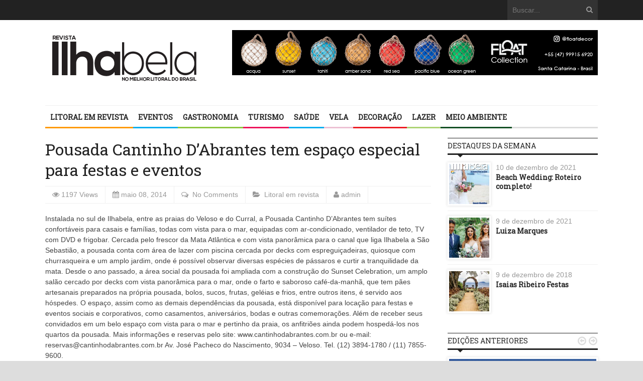

--- FILE ---
content_type: text/html; charset=UTF-8
request_url: https://revistailhabela.com.br/pousada-cantinho-dabrantes-tem-espaco-especial-para-festas-e-eventos/
body_size: 41983
content:
<!DOCTYPE html>
<html lang="pt-BR">
	<head>
		<title>
			Pousada Cantinho D’Abrantes tem espaço especial para festas e eventos | Revista Ilhabela		</title>

		<!-- Meta Tags -->
		<meta content="text/html" charset="UTF-8" >
		<meta name="viewport" content="width=device-width, initial-scale=1.0, maximum-scale=1">
		<meta name="description" content="">
		<!-- Favicon -->
					<link rel="shortcut icon" href="https://revistailhabela.com.br/wp-content/themes/revista-ilhabela/lib/img/favicon.ico" type="image/x-icon" />
		
		<link rel="alternate" type="application/rss+xml" href="https://revistailhabela.com.br/feed/" title="Revista Ilhabela latest posts" />
		<link rel="alternate" type="application/rss+xml" href="https://revistailhabela.com.br/comments/feed/" title="Revista Ilhabela latest comments" />
		<link rel="pingback" href="https://revistailhabela.com.br/xmlrpc.php" />
		<meta name='robots' content='max-image-preview:large' />
<link rel='dns-prefetch' href='//html5shiv.googlecode.com' />
<link rel='dns-prefetch' href='//fonts.googleapis.com' />
<link rel='dns-prefetch' href='//s.w.org' />
<link rel="alternate" type="application/rss+xml" title="Feed para Revista Ilhabela &raquo;" href="https://revistailhabela.com.br/feed/" />
<link rel="alternate" type="application/rss+xml" title="Feed de comentários para Revista Ilhabela &raquo;" href="https://revistailhabela.com.br/comments/feed/" />
<link rel="alternate" type="application/rss+xml" title="Feed de comentários para Revista Ilhabela &raquo; Pousada Cantinho D’Abrantes tem espaço especial para festas e eventos" href="https://revistailhabela.com.br/pousada-cantinho-dabrantes-tem-espaco-especial-para-festas-e-eventos/feed/" />
<script type="text/javascript">
window._wpemojiSettings = {"baseUrl":"https:\/\/s.w.org\/images\/core\/emoji\/13.1.0\/72x72\/","ext":".png","svgUrl":"https:\/\/s.w.org\/images\/core\/emoji\/13.1.0\/svg\/","svgExt":".svg","source":{"concatemoji":"https:\/\/revistailhabela.com.br\/wp-includes\/js\/wp-emoji-release.min.js?ver=5.9.12"}};
/*! This file is auto-generated */
!function(e,a,t){var n,r,o,i=a.createElement("canvas"),p=i.getContext&&i.getContext("2d");function s(e,t){var a=String.fromCharCode;p.clearRect(0,0,i.width,i.height),p.fillText(a.apply(this,e),0,0);e=i.toDataURL();return p.clearRect(0,0,i.width,i.height),p.fillText(a.apply(this,t),0,0),e===i.toDataURL()}function c(e){var t=a.createElement("script");t.src=e,t.defer=t.type="text/javascript",a.getElementsByTagName("head")[0].appendChild(t)}for(o=Array("flag","emoji"),t.supports={everything:!0,everythingExceptFlag:!0},r=0;r<o.length;r++)t.supports[o[r]]=function(e){if(!p||!p.fillText)return!1;switch(p.textBaseline="top",p.font="600 32px Arial",e){case"flag":return s([127987,65039,8205,9895,65039],[127987,65039,8203,9895,65039])?!1:!s([55356,56826,55356,56819],[55356,56826,8203,55356,56819])&&!s([55356,57332,56128,56423,56128,56418,56128,56421,56128,56430,56128,56423,56128,56447],[55356,57332,8203,56128,56423,8203,56128,56418,8203,56128,56421,8203,56128,56430,8203,56128,56423,8203,56128,56447]);case"emoji":return!s([10084,65039,8205,55357,56613],[10084,65039,8203,55357,56613])}return!1}(o[r]),t.supports.everything=t.supports.everything&&t.supports[o[r]],"flag"!==o[r]&&(t.supports.everythingExceptFlag=t.supports.everythingExceptFlag&&t.supports[o[r]]);t.supports.everythingExceptFlag=t.supports.everythingExceptFlag&&!t.supports.flag,t.DOMReady=!1,t.readyCallback=function(){t.DOMReady=!0},t.supports.everything||(n=function(){t.readyCallback()},a.addEventListener?(a.addEventListener("DOMContentLoaded",n,!1),e.addEventListener("load",n,!1)):(e.attachEvent("onload",n),a.attachEvent("onreadystatechange",function(){"complete"===a.readyState&&t.readyCallback()})),(n=t.source||{}).concatemoji?c(n.concatemoji):n.wpemoji&&n.twemoji&&(c(n.twemoji),c(n.wpemoji)))}(window,document,window._wpemojiSettings);
</script>
<style type="text/css">
img.wp-smiley,
img.emoji {
	display: inline !important;
	border: none !important;
	box-shadow: none !important;
	height: 1em !important;
	width: 1em !important;
	margin: 0 0.07em !important;
	vertical-align: -0.1em !important;
	background: none !important;
	padding: 0 !important;
}
</style>
	<link rel='stylesheet' id='wp-block-library-css'  href='https://revistailhabela.com.br/wp-includes/css/dist/block-library/style.min.css?ver=5.9.12' type='text/css' media='all' />
<link rel='stylesheet' id='wpda_like_box_gutenberg_css-css'  href='https://revistailhabela.com.br/wp-content/plugins/like-box/includes/gutenberg/style.css?ver=5.9.12' type='text/css' media='all' />
<style id='global-styles-inline-css' type='text/css'>
body{--wp--preset--color--black: #000000;--wp--preset--color--cyan-bluish-gray: #abb8c3;--wp--preset--color--white: #ffffff;--wp--preset--color--pale-pink: #f78da7;--wp--preset--color--vivid-red: #cf2e2e;--wp--preset--color--luminous-vivid-orange: #ff6900;--wp--preset--color--luminous-vivid-amber: #fcb900;--wp--preset--color--light-green-cyan: #7bdcb5;--wp--preset--color--vivid-green-cyan: #00d084;--wp--preset--color--pale-cyan-blue: #8ed1fc;--wp--preset--color--vivid-cyan-blue: #0693e3;--wp--preset--color--vivid-purple: #9b51e0;--wp--preset--gradient--vivid-cyan-blue-to-vivid-purple: linear-gradient(135deg,rgba(6,147,227,1) 0%,rgb(155,81,224) 100%);--wp--preset--gradient--light-green-cyan-to-vivid-green-cyan: linear-gradient(135deg,rgb(122,220,180) 0%,rgb(0,208,130) 100%);--wp--preset--gradient--luminous-vivid-amber-to-luminous-vivid-orange: linear-gradient(135deg,rgba(252,185,0,1) 0%,rgba(255,105,0,1) 100%);--wp--preset--gradient--luminous-vivid-orange-to-vivid-red: linear-gradient(135deg,rgba(255,105,0,1) 0%,rgb(207,46,46) 100%);--wp--preset--gradient--very-light-gray-to-cyan-bluish-gray: linear-gradient(135deg,rgb(238,238,238) 0%,rgb(169,184,195) 100%);--wp--preset--gradient--cool-to-warm-spectrum: linear-gradient(135deg,rgb(74,234,220) 0%,rgb(151,120,209) 20%,rgb(207,42,186) 40%,rgb(238,44,130) 60%,rgb(251,105,98) 80%,rgb(254,248,76) 100%);--wp--preset--gradient--blush-light-purple: linear-gradient(135deg,rgb(255,206,236) 0%,rgb(152,150,240) 100%);--wp--preset--gradient--blush-bordeaux: linear-gradient(135deg,rgb(254,205,165) 0%,rgb(254,45,45) 50%,rgb(107,0,62) 100%);--wp--preset--gradient--luminous-dusk: linear-gradient(135deg,rgb(255,203,112) 0%,rgb(199,81,192) 50%,rgb(65,88,208) 100%);--wp--preset--gradient--pale-ocean: linear-gradient(135deg,rgb(255,245,203) 0%,rgb(182,227,212) 50%,rgb(51,167,181) 100%);--wp--preset--gradient--electric-grass: linear-gradient(135deg,rgb(202,248,128) 0%,rgb(113,206,126) 100%);--wp--preset--gradient--midnight: linear-gradient(135deg,rgb(2,3,129) 0%,rgb(40,116,252) 100%);--wp--preset--duotone--dark-grayscale: url('#wp-duotone-dark-grayscale');--wp--preset--duotone--grayscale: url('#wp-duotone-grayscale');--wp--preset--duotone--purple-yellow: url('#wp-duotone-purple-yellow');--wp--preset--duotone--blue-red: url('#wp-duotone-blue-red');--wp--preset--duotone--midnight: url('#wp-duotone-midnight');--wp--preset--duotone--magenta-yellow: url('#wp-duotone-magenta-yellow');--wp--preset--duotone--purple-green: url('#wp-duotone-purple-green');--wp--preset--duotone--blue-orange: url('#wp-duotone-blue-orange');--wp--preset--font-size--small: 13px;--wp--preset--font-size--medium: 20px;--wp--preset--font-size--large: 36px;--wp--preset--font-size--x-large: 42px;}.has-black-color{color: var(--wp--preset--color--black) !important;}.has-cyan-bluish-gray-color{color: var(--wp--preset--color--cyan-bluish-gray) !important;}.has-white-color{color: var(--wp--preset--color--white) !important;}.has-pale-pink-color{color: var(--wp--preset--color--pale-pink) !important;}.has-vivid-red-color{color: var(--wp--preset--color--vivid-red) !important;}.has-luminous-vivid-orange-color{color: var(--wp--preset--color--luminous-vivid-orange) !important;}.has-luminous-vivid-amber-color{color: var(--wp--preset--color--luminous-vivid-amber) !important;}.has-light-green-cyan-color{color: var(--wp--preset--color--light-green-cyan) !important;}.has-vivid-green-cyan-color{color: var(--wp--preset--color--vivid-green-cyan) !important;}.has-pale-cyan-blue-color{color: var(--wp--preset--color--pale-cyan-blue) !important;}.has-vivid-cyan-blue-color{color: var(--wp--preset--color--vivid-cyan-blue) !important;}.has-vivid-purple-color{color: var(--wp--preset--color--vivid-purple) !important;}.has-black-background-color{background-color: var(--wp--preset--color--black) !important;}.has-cyan-bluish-gray-background-color{background-color: var(--wp--preset--color--cyan-bluish-gray) !important;}.has-white-background-color{background-color: var(--wp--preset--color--white) !important;}.has-pale-pink-background-color{background-color: var(--wp--preset--color--pale-pink) !important;}.has-vivid-red-background-color{background-color: var(--wp--preset--color--vivid-red) !important;}.has-luminous-vivid-orange-background-color{background-color: var(--wp--preset--color--luminous-vivid-orange) !important;}.has-luminous-vivid-amber-background-color{background-color: var(--wp--preset--color--luminous-vivid-amber) !important;}.has-light-green-cyan-background-color{background-color: var(--wp--preset--color--light-green-cyan) !important;}.has-vivid-green-cyan-background-color{background-color: var(--wp--preset--color--vivid-green-cyan) !important;}.has-pale-cyan-blue-background-color{background-color: var(--wp--preset--color--pale-cyan-blue) !important;}.has-vivid-cyan-blue-background-color{background-color: var(--wp--preset--color--vivid-cyan-blue) !important;}.has-vivid-purple-background-color{background-color: var(--wp--preset--color--vivid-purple) !important;}.has-black-border-color{border-color: var(--wp--preset--color--black) !important;}.has-cyan-bluish-gray-border-color{border-color: var(--wp--preset--color--cyan-bluish-gray) !important;}.has-white-border-color{border-color: var(--wp--preset--color--white) !important;}.has-pale-pink-border-color{border-color: var(--wp--preset--color--pale-pink) !important;}.has-vivid-red-border-color{border-color: var(--wp--preset--color--vivid-red) !important;}.has-luminous-vivid-orange-border-color{border-color: var(--wp--preset--color--luminous-vivid-orange) !important;}.has-luminous-vivid-amber-border-color{border-color: var(--wp--preset--color--luminous-vivid-amber) !important;}.has-light-green-cyan-border-color{border-color: var(--wp--preset--color--light-green-cyan) !important;}.has-vivid-green-cyan-border-color{border-color: var(--wp--preset--color--vivid-green-cyan) !important;}.has-pale-cyan-blue-border-color{border-color: var(--wp--preset--color--pale-cyan-blue) !important;}.has-vivid-cyan-blue-border-color{border-color: var(--wp--preset--color--vivid-cyan-blue) !important;}.has-vivid-purple-border-color{border-color: var(--wp--preset--color--vivid-purple) !important;}.has-vivid-cyan-blue-to-vivid-purple-gradient-background{background: var(--wp--preset--gradient--vivid-cyan-blue-to-vivid-purple) !important;}.has-light-green-cyan-to-vivid-green-cyan-gradient-background{background: var(--wp--preset--gradient--light-green-cyan-to-vivid-green-cyan) !important;}.has-luminous-vivid-amber-to-luminous-vivid-orange-gradient-background{background: var(--wp--preset--gradient--luminous-vivid-amber-to-luminous-vivid-orange) !important;}.has-luminous-vivid-orange-to-vivid-red-gradient-background{background: var(--wp--preset--gradient--luminous-vivid-orange-to-vivid-red) !important;}.has-very-light-gray-to-cyan-bluish-gray-gradient-background{background: var(--wp--preset--gradient--very-light-gray-to-cyan-bluish-gray) !important;}.has-cool-to-warm-spectrum-gradient-background{background: var(--wp--preset--gradient--cool-to-warm-spectrum) !important;}.has-blush-light-purple-gradient-background{background: var(--wp--preset--gradient--blush-light-purple) !important;}.has-blush-bordeaux-gradient-background{background: var(--wp--preset--gradient--blush-bordeaux) !important;}.has-luminous-dusk-gradient-background{background: var(--wp--preset--gradient--luminous-dusk) !important;}.has-pale-ocean-gradient-background{background: var(--wp--preset--gradient--pale-ocean) !important;}.has-electric-grass-gradient-background{background: var(--wp--preset--gradient--electric-grass) !important;}.has-midnight-gradient-background{background: var(--wp--preset--gradient--midnight) !important;}.has-small-font-size{font-size: var(--wp--preset--font-size--small) !important;}.has-medium-font-size{font-size: var(--wp--preset--font-size--medium) !important;}.has-large-font-size{font-size: var(--wp--preset--font-size--large) !important;}.has-x-large-font-size{font-size: var(--wp--preset--font-size--x-large) !important;}
</style>
<link rel='stylesheet' id='google-fonts-2-css'  href='https://fonts.googleapis.com/css?family=Roboto+Slab&#038;ver=5.9.12' type='text/css' media='all' />
<link rel='stylesheet' id='main-style-css'  href='https://revistailhabela.com.br/wp-content/themes/revista-ilhabela/lib/css/style.css?ver=5.9.12' type='text/css' media='all' />
<link rel='stylesheet' id='layout-css'  href='https://revistailhabela.com.br/wp-content/themes/revista-ilhabela/lib/css/layout.css?ver=5.9.12' type='text/css' media='all' />
<link rel='stylesheet' id='background-css'  href='https://revistailhabela.com.br/wp-content/themes/revista-ilhabela/lib/css/background.css?ver=5.9.12' type='text/css' media='all' />
<link rel='stylesheet' id='mobile-css'  href='https://revistailhabela.com.br/wp-content/themes/revista-ilhabela/lib/css/mobile.css?ver=5.9.12' type='text/css' media='all' />
<link rel='stylesheet' id='icons-css'  href='https://revistailhabela.com.br/wp-content/themes/revista-ilhabela/lib/css/icons.css?ver=5.9.12' type='text/css' media='all' />
<link rel='stylesheet' id='lightbox-css'  href='https://revistailhabela.com.br/wp-content/themes/revista-ilhabela/lib/css/lightbox.css?ver=5.9.12' type='text/css' media='all' />
<link rel='stylesheet' id='df-width-1100-css'  href='https://revistailhabela.com.br/wp-content/themes/revista-ilhabela/lib/css/1100.css?ver=5.9.12' type='text/css' media='all' />
<link rel='stylesheet' id='fonts-css'  href='https://revistailhabela.com.br/wp-content/themes/revista-ilhabela/lib/css/fonts.php?ver=5.9.12' type='text/css' media='all' />
<link rel='stylesheet' id='df-dynamic-css-css'  href='https://revistailhabela.com.br/wp-content/themes/revista-ilhabela/lib/css/dynamic-css.php?ver=5.9.12' type='text/css' media='all' />
<link rel='stylesheet' id='style-css'  href='https://revistailhabela.com.br/wp-content/themes/revista-ilhabela/style.css?ver=5.9.12' type='text/css' media='all' />
<link rel='stylesheet' id='animated-css'  href='https://revistailhabela.com.br/wp-content/plugins/like-box/includes/style/effects.css?ver=5.9.12' type='text/css' media='all' />
<link rel='stylesheet' id='front_end_like_box-css'  href='https://revistailhabela.com.br/wp-content/plugins/like-box/includes/style/style.css?ver=5.9.12' type='text/css' media='all' />
<link rel='stylesheet' id='dashicons-css'  href='https://revistailhabela.com.br/wp-includes/css/dashicons.min.css?ver=5.9.12' type='text/css' media='all' />
<link rel='stylesheet' id='thickbox-css'  href='https://revistailhabela.com.br/wp-includes/js/thickbox/thickbox.css?ver=5.9.12' type='text/css' media='all' />
<script type='text/javascript' src='https://revistailhabela.com.br/wp-includes/js/jquery/jquery.min.js?ver=3.6.0' id='jquery-core-js'></script>
<script type='text/javascript' src='https://revistailhabela.com.br/wp-includes/js/jquery/jquery-migrate.min.js?ver=3.3.2' id='jquery-migrate-js'></script>
<!--[if lt IE 9]>
<script type='text/javascript' src='http://html5shiv.googlecode.com/svn/trunk/html5.js?ver=5.9.12' id='html5-js'></script>
<![endif]-->
<script type='text/javascript' src='https://revistailhabela.com.br/wp-content/themes/revista-ilhabela/lib/js/jquery.flickr.js?ver=5.9.12' id='flickr-js'></script>
<script type='text/javascript' src='https://revistailhabela.com.br/wp-content/themes/revista-ilhabela/lib/js/jquery.fitvids.js?ver=5.9.12' id='fitvids-js'></script>
<script type='text/javascript' src='https://revistailhabela.com.br/wp-content/themes/revista-ilhabela/lib/js/jquery.ui.js?ver=5.9.12' id='jquery-ui-js'></script>
<script type='text/javascript' src='https://revistailhabela.com.br/wp-content/plugins/like-box/includes/javascript/front_end_js.js?ver=5.9.12' id='like-box-front-end-js'></script>
<link rel="https://api.w.org/" href="https://revistailhabela.com.br/wp-json/" /><link rel="alternate" type="application/json" href="https://revistailhabela.com.br/wp-json/wp/v2/posts/25945" /><link rel="EditURI" type="application/rsd+xml" title="RSD" href="https://revistailhabela.com.br/xmlrpc.php?rsd" />
<link rel="wlwmanifest" type="application/wlwmanifest+xml" href="https://revistailhabela.com.br/wp-includes/wlwmanifest.xml" /> 
<meta name="generator" content="WordPress 5.9.12" />
<link rel="canonical" href="https://revistailhabela.com.br/pousada-cantinho-dabrantes-tem-espaco-especial-para-festas-e-eventos/" />
<link rel='shortlink' href='https://revistailhabela.com.br/?p=25945' />
<link rel="alternate" type="application/json+oembed" href="https://revistailhabela.com.br/wp-json/oembed/1.0/embed?url=https%3A%2F%2Frevistailhabela.com.br%2Fpousada-cantinho-dabrantes-tem-espaco-especial-para-festas-e-eventos%2F" />
<link rel="alternate" type="text/xml+oembed" href="https://revistailhabela.com.br/wp-json/oembed/1.0/embed?url=https%3A%2F%2Frevistailhabela.com.br%2Fpousada-cantinho-dabrantes-tem-espaco-especial-para-festas-e-eventos%2F&#038;format=xml" />
		<!-- Global site tag (gtag.js) - Google Analytics -->
		<script async src="https://www.googletagmanager.com/gtag/js?id=G-HDPYPDEKR0"></script>
		<script>
		window.dataLayer = window.dataLayer || [];
		function gtag(){dataLayer.push(arguments);}
		gtag('js', new Date());

		gtag('config', 'G-HDPYPDEKR0');
		</script>

	<!-- END head -->
	</head>

	<!-- BEGIN body -->
	<body class="post-template-default single single-post postid-25945 single-format-standard">
			
		        <!-- Main wrapper -->
        <div id="wrapper" class="wide">
        		            <!-- Top bar -->
	            <nav id="top-bar">

	                <div class="inner">
	                    <a class="click-to-open-menu"><i class="fa fa-align-justify"></i></a>
														                    <!-- Top search form -->
		                    <div class="top-search-form">
		                        <form method="get" name="searchform" action="https://revistailhabela.com.br">
		                            <input type="text" placeholder="Buscar..." name="s"/>
		                            <a href="#"><i class="fa fa-search"></i></a>
		                        </form>
		                    </div>
		           		
	                </div>
	            </nav>
            
            <!-- Header -->
            <header id="header" class="normal container">
            	<div id="logo">
				     
						<a href="https://revistailhabela.com.br">
							<img src="https://revistailhabela.com.br/wp-content/uploads/2020/06/LOGO-REVISTA-ILHABELA-2020-1.png" alt="Revista Ilhabela">
						</a>  
									</div>
					                <!-- Top banner block -->
	                <div class="top-banner-block">	<a href="https://www.instagram.com/floatdecor/" target="_blank"><img src="https://revistailhabela.com.br/wp-content/uploads/2021/12/Banner-FLOAT96-01.png" alt="" title="" /></a></div>
	                        </header>

            <!-- Primary navigation -->
            <nav id="primary-navigation" class="light">
                <div class="inner">
                    <a class="click-to-open-menu"><i class="fa fa-align-justify"></i></a>
					<ul class="primary-navigation"><li id="menu-item-38877" class="menu-item menu-item-type-taxonomy menu-item-object-category current-post-ancestor current-menu-parent current-post-parent"><span style="background-color: #ff9900"></span><a href="https://revistailhabela.com.br/category/litoral-em-revista/">Litoral em revista</a></li>
<li id="menu-item-38882" class="menu-item menu-item-type-taxonomy menu-item-object-category"><span style="background-color: #00aeef"></span><a href="https://revistailhabela.com.br/category/eventos/">Eventos</a></li>
<li id="menu-item-38878" class="menu-item menu-item-type-taxonomy menu-item-object-category"><span style="background-color: #8dc63f"></span><a href="https://revistailhabela.com.br/category/gastronomia/">Gastronomia</a></li>
<li id="menu-item-38881" class="menu-item menu-item-type-taxonomy menu-item-object-category"><span style="background-color: #ed145b"></span><a href="https://revistailhabela.com.br/category/turismo/">Turismo</a></li>
<li id="menu-item-38879" class="menu-item menu-item-type-taxonomy menu-item-object-category"><span style="background-color: #00aeef"></span><a href="https://revistailhabela.com.br/category/saude/">Saúde</a></li>
<li id="menu-item-38880" class="menu-item menu-item-type-taxonomy menu-item-object-category"><span style="background-color: #ecc0d3"></span><a href="https://revistailhabela.com.br/category/vela/">Vela</a></li>
<li id="menu-item-38883" class="menu-item menu-item-type-taxonomy menu-item-object-category"><span style="background-color: #ed1c24"></span><a href="https://revistailhabela.com.br/category/decoracao/">Decoração</a></li>
<li id="menu-item-38884" class="menu-item menu-item-type-taxonomy menu-item-object-category"><span style="background-color: #acd373"></span><a href="https://revistailhabela.com.br/category/lazer/">Lazer</a></li>
<li id="menu-item-39210" class="menu-item menu-item-type-taxonomy menu-item-object-category"><span style="background-color: #145025"></span><a href="https://revistailhabela.com.br/category/meio-ambiente/">Meio Ambiente</a></li>
</ul>                </div>
            </nav>
            		
                        
<!-- Container -->
<div class="container">
		    <!-- Primary left -->
	    <div id="primary-left">
     

    
 
 	        <!-- Article post -->
        <article class="post-25945 post type-post status-publish format-standard hentry category-litoral-em-revista">
        		            <!-- Title -->
	            <div class="post-title">
	                <h1 class="entry-title">Pousada Cantinho D’Abrantes tem espaço especial para festas e eventos</h1>
	            </div>
	        	        	            <!-- Entry meta -->
	            <div class="entry-meta">
	                <span class="post-views">1197 Views</span>
	                <span class="post-date date updated">maio 08, 2014</span>
	                	                    <span class="post-comments">
	                        <a href="https://revistailhabela.com.br/pousada-cantinho-dabrantes-tem-espaco-especial-para-festas-e-eventos/#comments">
	                            No Comments	                        </a>
	                    </span>
	                                    <span class="post-category">
														<a href="https://revistailhabela.com.br/category/litoral-em-revista/">Litoral em revista</a> 
							                    </span>
	                <span class="post-author author"><a  href="https://revistailhabela.com.br/author/admin/" title="Posts de admin" rel="author">admin</a></span>
	            </div>
                          
            <!-- Post content -->
            <div class="post-content">
				<p>Instalada no sul de Ilhabela, entre as praias do Veloso e do Curral, a Pousada Cantinho D’Abrantes tem suítes confortáveis para casais e famílias, todas com vista para o mar, equipadas com ar-condicionado, ventilador de teto, TV com DVD e frigobar.   Cercada pelo frescor da Mata Atlântica e com vista panorâmica para o canal que liga Ilhabela a São Sebastião, a pousada conta com área de lazer com piscina cercada por decks com espreguiçadeiras, quiosque com churrasqueira e um amplo jardim, onde é possível observar diversas espécies de pássaros e curtir a tranquilidade da mata.  Desde o ano passado, a área social da pousada foi ampliada com a construção do Sunset Celebration, um amplo salão cercado por decks com vista panorâmica para o mar, onde o farto e saboroso café-da-manhã, que tem pães artesanais preparados na própria pousada, bolos, sucos, frutas, geléias e frios, entre outros itens, é servido aos hóspedes.  O espaço, assim como as demais dependências da pousada, está disponível para locação para festas e eventos sociais e corporativos, como casamentos, aniversários, bodas e outras comemorações. Além de receber seus convidados em um belo espaço com vista para o mar e pertinho da praia, os anfitriões ainda podem hospedá-los nos quartos da pousada.  Mais informações e reservas pelo site: www.cantinhodabrantes.com.br ou e-mail: reservas@cantinhodabrantes.com.br Av. José Pacheco do Nascimento, 9034 – Veloso. Tel. (12) 3894-1780 /  (11) 7855-9600.</p>
            </div> 
									    			 					<!-- End article -->
        </article>
					       
	</div>
			  	<!-- Sidebar -->
	  	<aside id="sidebar">
					
	<aside class="widget-1 first widget">		<h3 class="widget-title">Destaques da semana</h3>		<ul class="widget-popular-posts">
								
                <!-- Post -->
                <li class="small-thumb-post">
                		                    <div class="cont-img">
	                        <a href="https://revistailhabela.com.br/41471-2/">
	                        	<img src="https://revistailhabela.com.br/wp-content/uploads/2019/05/capa_90ed-160x160_c.jpg" alt="Beach Wedding: Roteiro completo!" title="Beach Wedding: Roteiro completo!" />	                        </a>
	                    </div>
                                        <div class="description">
                        <div class="entry-meta">
                            <span class="post-date">10 de dezembro de 2021</span>
                        </div>
                        <h2><a href="https://revistailhabela.com.br/41471-2/">Beach Wedding: Roteiro completo!</a></h2>
			                                </div>
                </li>
	            								
                <!-- Post -->
                <li class="small-thumb-post">
                		                    <div class="cont-img">
	                        <a href="https://revistailhabela.com.br/luiza-marques/">
	                        	<img src="https://revistailhabela.com.br/wp-content/uploads/2018/05/casa-de-canoa-luiza-marques-fotografia-031-160x160_c.jpg" alt="Luiza Marques" title="Luiza Marques" />	                        </a>
	                    </div>
                                        <div class="description">
                        <div class="entry-meta">
                            <span class="post-date">9 de dezembro de 2021</span>
                        </div>
                        <h2><a href="https://revistailhabela.com.br/luiza-marques/">Luiza Marques</a></h2>
			                                </div>
                </li>
	            								
                <!-- Post -->
                <li class="small-thumb-post">
                		                    <div class="cont-img">
	                        <a href="https://revistailhabela.com.br/isaias-ribeiro-festas/">
	                        	<img src="https://revistailhabela.com.br/wp-content/uploads/2018/05/Gallileu-_23-05-2015_anuncio-160x160_c.jpg" alt="Isaias Ribeiro Festas" title="Isaias Ribeiro Festas" />	                        </a>
	                    </div>
                                        <div class="description">
                        <div class="entry-meta">
                            <span class="post-date">9 de dezembro de 2018</span>
                        </div>
                        <h2><a href="https://revistailhabela.com.br/isaias-ribeiro-festas/">Isaias Ribeiro Festas</a></h2>
			                                </div>
                </li>
	            			        </ul>

	</aside>		
	
      		
	<aside class="widget-2 widget">		<h3 class="widget-title">Edições anteriores</h3>            <div class="widget-slider bx-loading">
                <ul style="height:200px; visibility:hidden">
                	                    	<li>
                    		<div class="caption"><h2><a href="https://revistailhabela.com.br/revista-ilhabela-96/">Revista Ilhabela #96</a></h2></div>
                    		<a href="https://revistailhabela.com.br/revista-ilhabela-96/">
                    			<img src="https://revistailhabela.com.br/wp-content/uploads/2021/12/capa96bx-1-600x800_c.jpg" alt="Revista Ilhabela #96" title="Revista Ilhabela #96" />                    		</a>
                    	</li>
                                        	<li>
                    		<div class="caption"><h2><a href="https://revistailhabela.com.br/41952-2/">Revista Ilhabela #95</a></h2></div>
                    		<a href="https://revistailhabela.com.br/41952-2/">
                    			<img src="https://revistailhabela.com.br/wp-content/uploads/2020/12/capa95ed-600x800_c.jpg" alt="Revista Ilhabela #95" title="Revista Ilhabela #95" />                    		</a>
                    	</li>
                                        	<li>
                    		<div class="caption"><h2><a href="https://revistailhabela.com.br/revista-ilhabela-94/">Revista Ilhabela #94</a></h2></div>
                    		<a href="https://revistailhabela.com.br/revista-ilhabela-94/">
                    			<img src="https://revistailhabela.com.br/wp-content/uploads/2020/01/capa94ed-600x800_c.jpg" alt="Revista Ilhabela #94" title="Revista Ilhabela #94" />                    		</a>
                    	</li>
                                    </ul>
            </div>

	
	</aside>		
	
      <aside class="widget-3 widget"><div class="widget-300x250ad">
						<img src="https://revistailhabela.com.br/wp-content/uploads/2021/12/1a42ca8a-f421-4497-a529-2c9ec890db00.jpg" alt="Banner"/></div></aside><aside class="widget-4 last widget"><h3 class="widget-title">Facebook</h3><iframe id="facbook_like_box_1" src="//www.facebook.com/v11.0/plugins/page.php?adapt_container_width=true&container_width=300&width=300&height=250&hide_cover=true&href=https%3A%2F%2Fwww.facebook.com%2Frevistailhabelaoficial&locale=en_US&sdk=joey&show_facepile=true&tabs=timeline&show_posts=false&small_header=false" scrolling="no" allowTransparency="true" style="border:1px solid #FFF; overflow:hidden;visibility:hidden; max-width:500px; width:300px; height:250px;"></iframe><script>
		if(typeof(jQuery)=="undefined")
			jQuery=window.parent.jQuery;
		if(typeof(like_box_animated_element)=="undefined")
			like_box_animated_element=window.parent.like_box_animated_element;
		if(typeof(like_box_set_width_cur_element)=="undefined")
			like_box_set_width_cur_element=window.parent.like_box_animated_element;		
		jQuery(document).ready(function(){
			document.getElementById("facbook_like_box_1").style.visibility="visible"
			like_box_set_width_cur_element("facbook_like_box_1",300)
			});</script></aside>		<!-- END Sidebar -->
		</aside>
	 
</div> 	
            <!-- Footer -->
            <footer id="footer">
											<!-- Footer navigation -->
			                <nav class="inner">
			                    <a class="click-to-open-menu"><i class="fa fa-align-justify"></i></a>
			             	   				                </nav>
						
                <!-- Footer widgets -->
                <div class="container">
                    <div class="row">  
					<aside class="widget-1 first widget"><h3 class="widget-title">Sobre</h3>			<div class="textwidget"><img src="https://revistailhabela.com.br/wp-content/uploads/2015/04/logoeditorial.png">
</br>
A Revista Ilhabela é uma publicação dirigida a moradores, veranistas, empresários, turistas e frequentadores de Ilhabela e região.</br>Os anúncios e ofertas aqui publicados são de inteira responsabilidade dos anunciantes.</br>A reprodução de anúncios e reportagens só poderá ser feita mediante expressa autorização da Ilha Editorial.</div>
		</aside>		
	<aside class="widget-2 widget">		<h3 class="widget-title">Anuncie:</h3>			<p>Divulgue sua marca, produto ou serviço entre um público selecionado e com alta capacidade de consumo.</p>
            <ul class="fa-ul">
                                <li><i class="fa-li fa fa-phone"></i>(12) 99100-7012</li>                <li><i class="fa-li fa fa-envelope"></i>contato@revistailhabela.com.br </li>            </ul>

	</aside>		
	
      		
	<aside class="widget-3 widget">		<h3 class="widget-title">Últimas notícias</h3>		<ul class="widget-popular-posts">
								
                <!-- Post -->
                <li class="small-thumb-post">
                	                    <div class="description">
                        <div class="entry-meta">
                            <span class="post-date">26 de julho de 2024</span>
                        </div>
                        <h2><a href="https://revistailhabela.com.br/classe-c30-entra-na-reta-final-em-ilhabela-com-os-tres-primeiros-colocados-separados-por-25-pontos/">Classe #C30 entra na reta final em Ilhabela com os três primeiros colocados separados por 2,5 pontos</a></h2>
			                                </div>
                </li>
	            								
                <!-- Post -->
                <li class="small-thumb-post">
                	                    <div class="description">
                        <div class="entry-meta">
                            <span class="post-date">19 de julho de 2024</span>
                        </div>
                        <h2><a href="https://revistailhabela.com.br/classe-c30-talento-e-emocao-na-semana-internacional-de-vela-de-ilhabela/">Classe C30: talento e emoção na Semana Internacional de Vela de Ilhabela</a></h2>
			                                </div>
                </li>
	            								
                <!-- Post -->
                <li class="small-thumb-post">
                	                    <div class="description">
                        <div class="entry-meta">
                            <span class="post-date">8 de julho de 2024</span>
                        </div>
                        <h2><a href="https://revistailhabela.com.br/bicampeao-olimpico-estara-no-race-village-espaco-cultural-montado-na-vila-durante-a-semana-de-vela-para-autografar-exemplares-do-livro/">Biografia de Robert Scheidt tem lançamento na abertura da Semana de Vela Ilhabela no dia 20 deste mês.</a></h2>
			                                </div>
                </li>
	            			        </ul>

	</aside>		
	
      <aside class="widget-4 last widget"><h3 class="widget-title">Tags</h3><div class="tagcloud"><a href="https://revistailhabela.com.br/tag/isw/" class="tag-cloud-link tag-link-61 tag-link-position-1" style="font-size: 8pt;" aria-label="#isw (1 item)">#isw</a>
<a href="https://revistailhabela.com.br/tag/beach-wedding/" class="tag-cloud-link tag-link-74 tag-link-position-2" style="font-size: 8pt;" aria-label="beach wedding (1 item)">beach wedding</a>
<a href="https://revistailhabela.com.br/tag/c30/" class="tag-cloud-link tag-link-59 tag-link-position-3" style="font-size: 8pt;" aria-label="c30 (1 item)">c30</a>
<a href="https://revistailhabela.com.br/tag/casaremilhabela/" class="tag-cloud-link tag-link-76 tag-link-position-4" style="font-size: 8pt;" aria-label="casaremilhabela (1 item)">casaremilhabela</a>
<a href="https://revistailhabela.com.br/tag/casarnapraia/" class="tag-cloud-link tag-link-75 tag-link-position-5" style="font-size: 8pt;" aria-label="casarnapraia (1 item)">casarnapraia</a>
<a href="https://revistailhabela.com.br/tag/destinationwedding/" class="tag-cloud-link tag-link-77 tag-link-position-6" style="font-size: 8pt;" aria-label="destinationwedding (1 item)">destinationwedding</a>
<a href="https://revistailhabela.com.br/tag/eventos/" class="tag-cloud-link tag-link-70 tag-link-position-7" style="font-size: 8pt;" aria-label="eventos (1 item)">eventos</a>
<a href="https://revistailhabela.com.br/tag/ilhabela/" class="tag-cloud-link tag-link-54 tag-link-position-8" style="font-size: 22pt;" aria-label="ilhabela (7 itens)">ilhabela</a>
<a href="https://revistailhabela.com.br/tag/ilhabelasailingweek/" class="tag-cloud-link tag-link-57 tag-link-position-9" style="font-size: 12.2pt;" aria-label="ilhabelasailingweek (2 itens)">ilhabelasailingweek</a>
<a href="https://revistailhabela.com.br/tag/regata/" class="tag-cloud-link tag-link-58 tag-link-position-10" style="font-size: 8pt;" aria-label="regata (1 item)">regata</a>
<a href="https://revistailhabela.com.br/tag/revistailhabela/" class="tag-cloud-link tag-link-72 tag-link-position-11" style="font-size: 12.2pt;" aria-label="revistailhabela (2 itens)">revistailhabela</a>
<a href="https://revistailhabela.com.br/tag/s40/" class="tag-cloud-link tag-link-60 tag-link-position-12" style="font-size: 8pt;" aria-label="s40 (1 item)">s40</a>
<a href="https://revistailhabela.com.br/tag/semana-de-vela/" class="tag-cloud-link tag-link-53 tag-link-position-13" style="font-size: 8pt;" aria-label="semana de vela (1 item)">semana de vela</a>
<a href="https://revistailhabela.com.br/tag/semanadevela/" class="tag-cloud-link tag-link-56 tag-link-position-14" style="font-size: 12.2pt;" aria-label="semanadevela (2 itens)">semanadevela</a>
<a href="https://revistailhabela.com.br/tag/semanadeveladeilhabela/" class="tag-cloud-link tag-link-62 tag-link-position-15" style="font-size: 8pt;" aria-label="semanadeveladeilhabela (1 item)">semanadeveladeilhabela</a>
<a href="https://revistailhabela.com.br/tag/sustenta/" class="tag-cloud-link tag-link-79 tag-link-position-16" style="font-size: 8pt;" aria-label="Sustenta (1 item)">Sustenta</a>
<a href="https://revistailhabela.com.br/tag/sustenta-ilhabela/" class="tag-cloud-link tag-link-80 tag-link-position-17" style="font-size: 8pt;" aria-label="Sustenta Ilhabela (1 item)">Sustenta Ilhabela</a>
<a href="https://revistailhabela.com.br/tag/vela/" class="tag-cloud-link tag-link-52 tag-link-position-18" style="font-size: 15pt;" aria-label="vela (3 itens)">vela</a>
<a href="https://revistailhabela.com.br/tag/vermelhos/" class="tag-cloud-link tag-link-71 tag-link-position-19" style="font-size: 8pt;" aria-label="vermelhos (1 item)">vermelhos</a>
<a href="https://revistailhabela.com.br/tag/wedding/" class="tag-cloud-link tag-link-78 tag-link-position-20" style="font-size: 8pt;" aria-label="wedding (1 item)">wedding</a>
<a href="https://revistailhabela.com.br/tag/xterra/" class="tag-cloud-link tag-link-55 tag-link-position-21" style="font-size: 8pt;" aria-label="xterra (1 item)">xterra</a></div>
</aside>	                </div>                        
	            </div>  
                <!-- Copyright -->
                <div id="copyright">
                    <p>Revista Ilhabela é uma marca registrada &copy; 2026 Todos os direitos reservados.<br>Desenvolvido por <a href="http://www.pixelz.com.br" target="_blank">Agência Pixelz</a></p>
                    <p><a href="#" id="back-to-top"><i class="fa fa-arrow-circle-up"></i></a></p>
                </div>   
            </footer>
		</div>
		<script type='text/javascript' src='https://revistailhabela.com.br/wp-includes/js/jquery/ui/core.min.js?ver=1.13.1' id='jquery-ui-core-js'></script>
<script type='text/javascript' src='https://revistailhabela.com.br/wp-includes/js/jquery/ui/tabs.min.js?ver=1.13.1' id='jquery-ui-tabs-js'></script>
<script type='text/javascript' src='https://revistailhabela.com.br/wp-content/themes/revista-ilhabela/lib/js/admin/jquery.c00kie.js?ver=1.0' id='cookies-js'></script>
<script type='text/javascript' src='https://revistailhabela.com.br/wp-content/themes/revista-ilhabela/lib/js/jquery.easing.js?ver=5.9.12' id='easing-js'></script>
<script type='text/javascript' src='https://revistailhabela.com.br/wp-content/themes/revista-ilhabela/lib/js/jquery.menu.js?ver=5.9.12' id='menu-js'></script>
<script type='text/javascript' src='https://revistailhabela.com.br/wp-content/themes/revista-ilhabela/lib/js/jquery.bxslider.js?ver=5.9.12' id='bxslider-js'></script>
<script type='text/javascript' src='https://revistailhabela.com.br/wp-content/themes/revista-ilhabela/lib/js/jquery.lightbox.js?ver=5.9.12' id='lightbox-js'></script>
<script type='text/javascript' src='https://revistailhabela.com.br/wp-content/themes/revista-ilhabela/lib/js/jquery.customselect.js?ver=5.9.12' id='customselect-js'></script>
<script type='text/javascript' id='custom-js-extra'>
/* <![CDATA[ */
var df = {"adminUrl":"https:\/\/revistailhabela.com.br\/wp-admin\/admin-ajax.php","imageUrl":"https:\/\/revistailhabela.com.br\/wp-content\/themes\/revista-ilhabela\/lib\/img\/","cssUrl":"https:\/\/revistailhabela.com.br\/wp-content\/themes\/revista-ilhabela\/lib\/css\/","themeUrl":"https:\/\/revistailhabela.com.br\/wp-content\/themes\/revista-ilhabela","responsiveON":"1115"};
/* ]]> */
</script>
<script type='text/javascript' src='https://revistailhabela.com.br/wp-content/themes/revista-ilhabela/lib/js/jquery.custom.js?ver=5.9.12' id='custom-js'></script>
<script type='text/javascript' src='https://revistailhabela.com.br/wp-content/themes/revista-ilhabela/lib/js/yaaburnee.js?ver=5.9.12' id='yaaburnee-js'></script>
<script type='text/javascript' src='https://revistailhabela.com.br/wp-content/themes/revista-ilhabela/lib/js/scripts.php?ver=5.9.12' id='scripts-js'></script>
<script type='text/javascript' src='https://revistailhabela.com.br/wp-includes/js/comment-reply.min.js?ver=5.9.12' id='comment-reply-js'></script>
<script type='text/javascript' id='thickbox-js-extra'>
/* <![CDATA[ */
var thickboxL10n = {"next":"Pr\u00f3ximo \u00bb","prev":"\u00ab Anterior","image":"Imagem","of":"de","close":"Fechar","noiframes":"Este recurso necessita frames em linha. Os iframes est\u00e3o desativados por voc\u00ea ou seu navegador n\u00e3o os suporta.","loadingAnimation":"https:\/\/revistailhabela.com.br\/wp-includes\/js\/thickbox\/loadingAnimation.gif"};
/* ]]> */
</script>
<script type='text/javascript' src='https://revistailhabela.com.br/wp-includes/js/thickbox/thickbox.js?ver=3.1-20121105' id='thickbox-js'></script>
	</body>
</html>

--- FILE ---
content_type: text/css
request_url: https://revistailhabela.com.br/wp-content/themes/revista-ilhabela/lib/css/layout.css?ver=5.9.12
body_size: 106220
content:
/* ==============================================================================   
        Style switcher
============================================================================== */
#style-switcher {
    font-family: inherit !important; 
    z-index: 9999;
    position: fixed;
    top: 170px;
    left: -280px
}
#style-switcher-toggle {
    cursor: pointer;
    position: absolute;
    top: 0;
    left: 100%;
    width: 44px;
    height: 194px;
    background-color: #ffffff;
    box-shadow: 0 0 10px rgba(0,0,0,0.15);
}
#style-switcher-panel {
    height: 294px;
    padding: 15px 15px 0 15px;
    z-index: 1;
    position: relative;
    width: 280px;
    background-color: #ffffff;
    box-shadow: 0 0 10px rgba(0,0,0,0.15);
}
#style-switcher-panel h6 {
    font-family: "Helvetica Neue", "Lucida Grande", Helvetica, Arial, Verdana, sans-serif !important;
    width: auto;
    font-weight: bold;
    display: inline-block;
}
#style-switcher-panel select {
    float: right;
    font-family: "Helvetica Neue", "Lucida Grande", Helvetica, Arial, Verdana, sans-serif !important;
    color: #999;
    outline: none;
    border-color: rgba(0,0,0,0.1);
    min-height: 28px;
    padding: 2px;
    width: 50%;
}
#style-switcher-panel .panel-switch-options {
    overflow: hidden;
    margin-bottom: 10px
}
#style-switcher-panel .panel-buttons {
    overflow: hidden;
}
#style-switcher-panel .panel-buttons span {
    cursor: pointer;
    float: left;
    margin: 0 4px 4px 0;
}
#style-switcher-panel .panel-buttons span img {
    vertical-align: top
}
#style-switcher-panel .panel-switch-options:last-child {
    margin-bottom: 0px
}
#style-switcher p {
    font-family: "Helvetica Neue", "Lucida Grande", Helvetica, Arial, Verdana, sans-serif !important;
    color: #999;
    font-size: 12px;
    line-height: 18px;
    display: block;
    margin-top: 20px
}
/* ==============================================================================   
        Global shadow and border
============================================================================== */
.big-post img,
.cont-img,
img.comment-avatar,
ul.products li.product img,
ul.cart_list li img,
ul.product_list_widget li img,
.image-post img,
.photo-stack img,
.img-block img {
    -webkit-box-shadow: 0px 0px 5px 1px rgba(34,34,34,0.1);
    -moz-box-shadow: 0px 0px 5px 1px rgba(34,34,34,0.1);
    box-shadow: 0px 0px 5px 1px rgba(34,34,34,0.1);
    border: solid #fff 3px;
}
/* ==============================================================================   
        Global font sizes
============================================================================== */
.post-date, .post-author {
    font-size: 14px
}
/* ==============================================================================   
        Top navigation
============================================================================== */
#top-bar {
    margin-bottom: 20px;
    color: #999;
    background-color: #222
}
.inner {
    height: 40px;
    padding: 0 20px;
    margin: 0 auto;
}
ul.top-navigation, ul.top-navigation * {
    margin: 0;
    padding: 0;
    list-style: none;
}
ul.top-navigation {
    float: left;
}
ul.top-navigation li {
    position: relative;
}
ul.top-navigation ul {
    position: absolute;
    display: none;
    top: 100%;
    left: 0;
    z-index: 9999;
    min-width: 150px
}
ul.top-navigation ul a {
    line-height: 28px;
}
ul.top-navigation > li {
    float: left;
}
ul.top-navigation li {
    border-right: 1px solid #333;
    white-space: nowrap;
    *white-space: normal;
    -webkit-transition: background .2s;
    transition: background .2s;
}
ul.top-navigation li:first-child {
    border-left: 1px solid #333;
}
ul.top-navigation li i {
    margin-right: 4px
}
ul.top-navigation li.current {
    background: #333;
}
ul.top-navigation li.current > a {
    color: #fff;
}
ul.top-navigation ul li {
    border-right: none;
    border-left: none;
    background: #222;
}
ul.top-navigation ul ul {
    top: 0;
    left: 100%;
}
ul.top-navigation ul ul li {
    background: #222;
}
ul.top-navigation li:hover > ul,
ul.top-navigation li.sfHover > ul {
    display: block;
}
ul.top-navigation li:hover,
ul.top-navigation li.sfHover {
    color: #fff;
    background: #333;
    -webkit-transition: none;
    transition: none;
}
ul.top-navigation li:hover > a,
ul.top-navigation li.sfHover > a{
    color: #fff;
}
ul.top-navigation a {
    line-height: 40px;
    padding:0 10px;
    color: #999;
    display: block;
    position: relative;
    text-decoration: none
}
ul.top-navigation a:hover {
    color:#fff
}
ul.top-navigation ul li {
    border-bottom: 1px solid #333
}
ul.top-navigation ul li:last-child {
    border-bottom: none
}
/* Arrows */
.sf-arrows .sf-with-ul {
    padding-right: 22px;
}
/* Styling for both css and generated arrows */
.sf-arrows .sf-with-ul:after {
    content: '';
    position: absolute;
    top: 50%;
    right: 10px;
    margin-top: -1px;
    height: 0;
    width: 0;
    border: 4px solid transparent;
    border-top-color: #555;
}
.sf-arrows > li > .sf-with-ul:focus:after,
.sf-arrows > li:hover > .sf-with-ul:after,
.sf-arrows > .sfHover > .sf-with-ul:after {
    border-top-color: #999;
}
/* Styling for right-facing arrows */
.sf-arrows ul .sf-with-ul:after {
    margin-top: -4px;
    margin-right: -3px;
    border-color: transparent;
    border-left-color: #555;
}
.sf-arrows ul li > .sf-with-ul:focus:after,
.sf-arrows ul li:hover > .sf-with-ul:after,
.sf-arrows ul .sfHover > .sf-with-ul:after {
    border-left-color: #999;
}
/* ==============================================================================   
        Top search form
============================================================================== */
.top-search-form {
    float: right
}
.top-search-form form {
    position: relative;
}
.top-search-form form input {
    -webkit-transition: all 0.2s ease-out;
    -khtml-transition: all 0.2s ease-out;
    -moz-transition: all 0.2s ease-out;
    -ms-transition: all 0.2s ease-out;
    -o-transition: all 0.2s ease-out;
    transition: all 0.2s ease-out;
    width: 180px;
    color: #999;
    height: 40px;
    padding: 0 30px 0 10px;
    background-color: #333;
    border: none;
    outline: none
}
.top-search-form form input:focus {
    outline: none;
    border: none;
    width: 240px;
    color: #fff
}
.top-search-form form a {
    right: 10px;
    top: 9px;
    color: #999;
    position: absolute;
}
.top-search-form form a:hover {
    color: #fff
}
/* ==============================================================================   
        Header
============================================================================== */
#header {
    margin-bottom: 20px
}
#header.center > #logo, #header.center > .top-banner-block {
    float: none
} 
/* ==============================================================================   
        Logo
============================================================================== */
#logo {
    text-transform: uppercase;
    float: left;
    margin-bottom: 20px;
}
#logo h1.site-title {
    line-height: 1;
    font-size: 42px;
    letter-spacing: -2px;
    margin: 0;
    font-weight: 700;
}
#logo h1.site-title a {
    text-decoration: none;
    color: #222
}
#logo h2.site-description {
    font-family: inherit;
    margin: 0;
    color: #999;
    font-size: 14px
}
/* ==============================================================================   
        Top banner
============================================================================== */
.top-banner-block {
    float: right
}
/* ==============================================================================   
        Home banners
============================================================================== */
.page-banner {
    text-align: center;
    padding: 15px 0;
    margin: 20px 0;
    border-top: 1px solid #f0f0f0;
    border-bottom: 1px solid #f0f0f0;
}
/* ==============================================================================   
        Responsive navigation
============================================================================== */
a.click-to-open-menu {
    border-right: 1px solid #333;
    display: none;
    line-height: 45px;
    text-align: center;
    cursor: pointer;
    width: 40px;
    height: 45px;
}
.open-close-wrapper {
    background-color: #222;
    clear: both;
    float: none;
    display: none
}
.menu-mobile {
    list-style: none;
    margin: 0;
    padding: 0
}
.menu-mobile ul {
    padding: 0;
    width: 100%;
    margin: 0px;
    list-style: none
}
.menu-mobile li ul li a {
    padding-left: 35px;
}
.menu-mobile li ul li ul li a {
    padding-left: 50px;
}
.menu-mobile li ul li ul li ul li a {
    padding-left: 65px;
}
.menu-mobile a {
    text-decoration: none;
    color: #999;
    display: block;
    padding: 10px 15px;
    border-top: 1px solid #333;
}
.menu-mobile, .menu-mobile ul {
    list-style: none;
}
/* ==============================================================================   
        Primary navigation
============================================================================== */
#primary-navigation {
    transform: translate3d(0,0,1px);
    margin-bottom: 20px;
    height: 45px;
    width: 100%;
    z-index: 101;
}
#primary-navigation .inner {
    background-color: #fff;
    padding: 0;
    border-top: 1px solid #f0f0f0;
    border-bottom: 3px solid #ddd;
    height: 46px;
}
ul.primary-navigation, ul.primary-navigation * {
    margin: 0;
    padding: 0;
    list-style: none;
}
/* List */
ul.primary-navigation {
    float: left;
}
/* List item */
ul.primary-navigation > li {
    float: left;
}
ul.primary-navigation li {
    position: relative;
}
ul.primary-navigation li {
    white-space: nowrap;
    *white-space: normal;
    -webkit-transition: background .2s;
    transition: background .2s;
}
/* Current link */
ul.primary-navigation li.current span {
    height: 100%;
}
ul.primary-navigation li.current a {
    color: #fff
}
/* Colored links */
ul.primary-navigation li span {
    position: absolute;
    bottom: 0;
    left: 0;
    width: 100%;
    height: 3px;
    -webkit-transition: all 0.2s ease-out;
    -khtml-transition: all 0.2s ease-out;
    -moz-transition: all 0.2s ease-out;
    -ms-transition: all 0.2s ease-out;
    -o-transition: all 0.2s ease-out;
    transition: all 0.2s ease-out;
}
ul.primary-navigation li:hover span {
    -webkit-transition: all 0.2s ease-in;
    -khtml-transition: all 0.2s ease-in;
    -moz-transition: all 0.2s ease-in;
    -ms-transition: all 0.2s ease-in;
    -o-transition: all 0.2s ease-in;
    transition: all 0.2s ease-in;
    height: 45px;
}
/* Drop down */
ul.primary-navigation ul {
    position: absolute;
    display: none;
    top: 100%;
    left: 0;
    z-index: 99;
    min-width: 12em;
    *width: 12em;
}
ul.primary-navigation ul li {
    border-bottom: 1px solid #f0f0f0
}
ul.primary-navigation ul li:last-child {
    border-bottom: none
}
ul.primary-navigation ul a {
    line-height: 32px;
    font-weight: 400;
    font-size: 14px;
    text-transform: capitalize;
}
ul.primary-navigation ul li, ul.primary-navigation ul ul li {
    background: #fff;
}
ul.primary-navigation ul ul {
    top: 0;
    left: 100%;
}
/* Shadow */
ul.primary-navigation ul {
    -webkit-box-shadow: 0px 0px 10px 3px rgba(34,34,34,0.1);
    -khtml-box-shadow: 0px 0px 10px 3px rgba(34,34,34,0.1);
    -moz-box-shadow: 0px 0px 10px 3px rgba(34,34,34,0.1);
    -ms-box-shadow: 0px 0px 10px 3px rgba(34,34,34,0.1);
    -o-box-shadow: 0px 0px 10px 3px rgba(34,34,34,0.1);
    box-shadow: 0px 0px 10px 3px rgba(34,34,34,0.1);
}
/* Arrow for drop down */
ul.primary-navigation ul:before {
    content: '';
    transform: rotate(360deg);
    border: 5px solid #fff;
    border-top-color: transparent;
    border-right-color: transparent;
    border-bottom-color: #fff;
    border-left-color: transparent;
    position: absolute;
    top: -10px;
    left: 20px;
    font-size: 0;
    line-height: 0;
    width: 0;
    height: 0;
}
ul.primary-navigation ul ul:before {
    display: none
}
/* Links */
ul.primary-navigation a {
    line-height: 45px;
    font-weight: 700;
    text-transform: uppercase;
    padding:0 10px;
    color: #222;
    text-decoration: none;
    display: block;
    position: relative;
}
ul.primary-navigation ul a {
    color: #444
}
/* Hover effects */
ul.primary-navigation li:hover > ul,
ul.primary-navigation li.sfHover > ul {
    display: block;
}
ul.primary-navigation li:hover,
ul.primary-navigation li.sfHover {
    -webkit-transition: none;
    transition: none;
}
ul.primary-navigation li:hover > a,
ul.primary-navigation li.sfHover > a{
    color: #fff;
}
ul.primary-navigation ul li:hover > a,
ul.primary-navigation ul li.sfHover > a{
    color: #222;
}
/* Styling for down-facing arrows */
ul.primary-navigation.sf-arrows .sf-with-ul {
    padding-right: 22px;
}
ul.primary-navigation.sf-arrows .sf-with-ul:after {
    content: '';
    position: absolute;
    top: 50%;
    right: 10px;
    margin-top: -2px;
    height: 0;
    width: 0;
    border: 4px solid transparent;
    border-top-color: #ddd;
}
ul.primary-navigation.sf-arrows > li > .sf-with-ul:focus:after,
ul.primary-navigation.sf-arrows > li:hover > .sf-with-ul:after,
ul.primary-navigation.sf-arrows > .sfHover > .sf-with-ul:after {
    border-top-color: #fff;
}
/* Styling for right-facing arrows */
ul.primary-navigation.sf-arrows ul .sf-with-ul:after {
    margin-top: -4px;
    margin-right: -3px;
    border-color: transparent;
    border-left-color: #ddd;
}
ul.primary-navigation.sf-arrows ul li > .sf-with-ul:focus:after,
ul.primary-navigation.sf-arrows ul li:hover > .sf-with-ul:after,
ul.primary-navigation.sf-arrows ul .sfHover > .sf-with-ul:after {
    border-left-color: #999;
}
/* ==============================================================================   
        Dark primary navigation
============================================================================== */
#primary-navigation.dark > .inner {
    background-color: #222;
}
/* Drop down */
#primary-navigation.dark ul.primary-navigation ul li, #primary-navigation.dark ul.primary-navigation ul ul li {
    background: #222;
}
/* Arrow for drop down */
#primary-navigation.dark ul.primary-navigation ul:before {
    content: '';
    transform: rotate(360deg);
    border: 5px solid #222;
    border-top-color: transparent;
    border-right-color: transparent;
    border-bottom-color: #222;
    border-left-color: transparent;
    position: absolute;
    top: -10px;
    left: 20px;
    font-size: 0;
    line-height: 0;
    width: 0;
    height: 0;
}
#primary-navigation.dark ul.primary-navigation ul ul:before {
    display: none
}
/* Links */
#primary-navigation.dark ul.primary-navigation a {
    color: #fff;
}
#primary-navigation.dark ul.primary-navigation ul a {
    color: #999
}
/* Hover effects */
#primary-navigation.dark ul.primary-navigation ul li:hover > a,
#primary-navigation.dark ul.primary-navigation ul li.sfHover > a{
    color: #fff;
}
/* Drop down */
#primary-navigation.dark ul.primary-navigation ul li {
    border-bottom: 1px solid #333
}
#primary-navigation.dark ul.primary-navigation ul li:last-child {
    border-bottom: none
}
/* Styling for down-facing arrows */
#primary-navigation.dark ul.primary-navigation.sf-arrows .sf-with-ul:after {
    content: '';
    position: absolute;
    top: 50%;
    right: 10px;
    margin-top: -2px;
    height: 0;
    width: 0;
    border: 4px solid transparent;
    border-top-color: #999;
}
#primary-navigation.dark ul.primary-navigation.sf-arrows > li > .sf-with-ul:focus:after,
#primary-navigation.dark ul.primary-navigation.sf-arrows > li:hover > .sf-with-ul:after,
#primary-navigation.dark ul.primary-navigation.sf-arrows > .sfHover > .sf-with-ul:after {
    border-top-color: #fff;
}
/* Styling for right-facing arrows */
#primary-navigation.dark ul.primary-navigation.sf-arrows ul .sf-with-ul:after {
    margin-top: -4px;
    margin-right: -3px;
    border-color: transparent;
    border-left-color: #999;
}
#primary-navigation.dark ul.primary-navigation.sf-arrows ul li > .sf-with-ul:focus:after,
#primary-navigation.dark ul.primary-navigation.sf-arrows ul li:hover > .sf-with-ul:after,
#primary-navigation.dark ul.primary-navigation.sf-arrows ul .sfHover > .sf-with-ul:after {
    border-left-color: #ddd;
}


/* ==============================================================================   
        Weather
============================================================================== */
.top-wrapp-holder {
    padding: 0 !important;
    max-width: 1200px !important;
    margin-top: -20px;
    margin-bottom: 20px;
    border-bottom: 1px solid #f0f0f0;
}
#weather {
    cursor: pointer;
    font-size: 12px;
    overflow: hidden;
    border-left: 1px solid #f0f0f0;
    height: 31px;
    text-align: right;
    float: left;
    width: 350px;
}
#weather.no-breaking {
    border-left:none !important;
    width: 100% !important;
    cursor: default !important;
}
#weather .report-city {
    line-height: 31px
}
#weather img {
    vertical-align: top;
    max-height: 28px
}
#weather p {
    display: inline-block;
}
#weather .report-image {
    line-height: 31px
}
/* ==============================================================================   
        Breaking news
============================================================================== */
#breaking-news {
    float: left;
    clear: both;
    overflow: hidden;
}
#breaking-news.container {
    padding: 0;
    border-bottom: 1px solid #f0f0f0
}
#breaking-news .bx-viewport {
    box-shadow: none;
    border: none;
    left: 0;
    background: #fff;
}
#breaking-news span {
    font-weight: 400;
    padding: 5px 0 5px 5px;
    background-color: #f5f5f5;
    border-right: 1px solid #f0f0f0;
    font-size: 12px;
    float: left;
    text-transform: uppercase
}
#breaking-news .bx-wrapper {
    float: left;
    padding: 5px 5px 5px 10px;
}
#breaking-news ul {
    padding: 0;
    margin: 0;
    font-size: 12px
}
#breaking-news ul a {
    color: #999;
    text-decoration: none
}
#breaking-news ul a:hover {
    color: #222
}
/* ==============================================================================   
        Main carousel
============================================================================== */
#main-carousel {
    margin: 0 auto 30px auto;
    padding: 0 20px
}
.carousel-title {
    position: relative;
    margin-bottom: 15px;
    border-bottom: 3px solid;
}
.carousel-title h4 {
    font-size: 14px;
    font-weight: 700;
    text-transform: uppercase;
    margin: 0;
    line-height: 30px
}
.carousel-title:after  {
    top: 33px;
    left: 20px;
    border: solid transparent;
    content: " ";
    transform: rotate(360deg);
    height: 0;
    width: 0;
    font-size: 0;
    line-height: 0;
    position: absolute;
    pointer-events: none;
    border-width: 5px;
}
.carousel-post {
    text-align: center
}
.carousel-post .cont-img {
    overflow: hidden;
    position: relative;
    background-color: #222;
    margin: 2px 2px 5px 2px
}
.cont-img .post-format {    
    -webkit-box-shadow: 0px 0px 15px 1px rgba(34,34,34,0.5);
    -moz-box-shadow: 0px 0px 15px 1px rgba(34,34,34,0.5);
    box-shadow: 0px 0px 15px 1px rgba(34,34,34,0.5);
    background: #fff;
    background: rgba(255,255,255,0.2);
    -webkit-border-radius: 50%;
    -khtml-border-radius: 50%;
    -moz-border-radius: 50%;
    -ms-border-radius: 50%;
    -o-border-radius: 50%;
    border-radius: 50%;
    border: 3px solid #fff;
    position: absolute;
    z-index: 2;
    top: 50%;
    left: 50%;
    margin-left: -33px;
    margin-top: -33px;
    text-align: center;
    color: #fff
}
.cont-img .post-format span {
    font-size: 30px;
    font-family:'FontAwesome';
    width: 60px;
    height: 60px;
    display: inline-block;
    line-height: 60px;
    text-align: center;

}
.carousel-post .cont-img .post-category {
    line-height: 20px;
    height: 20px;
    padding: 0 5px;
    background-color: #222;
    color: #fff;
    display: inline-block;
    font-size: 11px;
    text-transform: uppercase;
    z-index: 2;
    position: absolute;
    left: 3px;
    bottom: 3px
}
.carousel-post .cont-img .post-category a {
    color: #fff;
    text-decoration: none
}
.carousel-post .cont-img img {
    -webkit-transition: all 0.2s ease-in-out;
    -khtml-transition: all 0.2s ease-in-out;
    -moz-transition: all 0.2s ease-in-out;
    -ms-transition: all 0.2s ease-in-out;
    -o-transition: all 0.2s ease-in-out;
    transition: all 0.2s ease-in-out;    
    -khtml-opacity: 0.7;
    -moz-opacity: 0.7;
    -ms-filter: alpha(opacity=70);
    filter: alpha(opacity=70);
    opacity: 0.7;
}
.carousel-post .cont-img:hover img {    
    -webkit-transform: scale(1.1) rotate(3deg);
    -khtml-transition: scale(1.1) rotate(3deg);
    -moz-transform: scale(1.1) rotate(3deg);    
    -ms-transform: scale(1.1) rotate(3deg);
    -o-transform: scale(1.1) rotate(3deg);
    transform: scale(1.1) rotate(3deg);
    -khtml-opacity: 1;
    -moz-opacity: 1;
    -ms-filter: alpha(opacity=100);
    filter: alpha(opacity=100);
    opacity: 1;
}
.carousel-post h2 {
    font-weight: 700;
    font-size: 14px;
    margin: 0
}
.carousel-post h2 a {
    color: #222;
    text-decoration: none
}
.carousel-post h2 a:hover {
    color: #999
}
#main-carousel .bx-controls {
    height: 20px;
    position: absolute;
    top: -38px;
    right: 0
}
#main-carousel .bx-wrapper .bx-controls-direction a {
    height: 20px;
    width: 18px;
    font-size: 20px;
    font-family:'FontAwesome';
    color: #ddd;
    text-decoration: none;
}
#main-carousel .bx-wrapper .bx-controls-direction a:hover {
    color: #222
}
#main-carousel .bx-wrapper .bx-prev {
    right: 22px
}
#main-carousel .bx-wrapper .bx-next {
    right: 0
}
/* ==============================================================================   
        Small carousel
============================================================================== */
html {-webkit-font-smoothing: antialiased;}
.main-post .cont-img, .main-post .cont-img img, 
.block-news .cont-img, .block-news .cont-img img, 
.review-stars, 
.review-stars span:before, 
.review-stars span,
li.product,
ul.social-icons li,
.gal-current-image,
.gal-current-image img,
.gal-current-image a,
.gallery-preview a {
    -webkit-backface-visibility: hidden;
    -moz-backface-visibility: hidden;
    -ms-backface-visibility: hidden;
    padding: 0 !important;
}

.small-carousel {
    margin-bottom: 30px
}
.small-carousel .bx-controls {
    height: 20px;
    position: absolute;
    top: -38px;
    right: 0
}
.small-carousel .bx-wrapper .bx-controls-direction a {
    height: 20px;
    width: 18px;
    font-size: 20px;
    font-family:'FontAwesome';
    color: #ddd;
    text-decoration: none;
}
.small-carousel .bx-wrapper .bx-controls-direction a:hover {
    color: #222
}
.small-carousel .bx-wrapper .bx-prev {
    right: 22px
}
.small-carousel .bx-wrapper .bx-next {
    right: 0
}
.small-carousel .post-format {
    -webkit-box-shadow: 0px 0px 15px 1px rgba(34,34,34,0.3);
    -moz-box-shadow: 0px 0px 15px 1px rgba(34,34,34,0.3);
    box-shadow: 0px 0px 15px 1px rgba(34,34,34,0.3);
    margin-left: -18px;
    margin-top: -18px;
}
.small-carousel .post-format span {
    font-size: 14px;
    width: 28px;
    height: 28px;
    line-height: 28px;
}
/* ==============================================================================   
        Main slider
============================================================================== */
#main-slider {
    margin-bottom: 20px
}
#main-slider ul {
    padding: 0;
    margin: 0
}
#main-slider .bx-wrapper .bx-viewport {
    -webkit-box-shadow: 0px 0px 5px 1px rgba(34,34,34,0.1);
    -moz-box-shadow: 0px 0px 5px 1px rgba(34,34,34,0.1);
    box-shadow: 0px 0px 5px 1px rgba(34,34,34,0.1);
    border: solid #fff 3px;
}
#main-slider .bx-wrapper .bx-pager,
#main-slider .bx-wrapper .bx-controls-auto {
    position: absolute;
    top: 15px;
    left: 15px;
}
#main-slider .caption {  
    margin-right: 10px;
    position: absolute;
    bottom: 15px;
    left: 10px
}
#main-slider .caption h2 {
    background: #222;
    background: rgba(34,34,34,0.9);
    padding: 8px;
    font-size:22px;
    color: #fff;
    margin: 0
}
#main-slider .caption h2 a {
    color: #fff;
    text-decoration: none;
}
#main-slider .caption .entry-meta {
    padding: 4px 8px;
    display: inline-block
}
#main-slider .caption .entry-meta a,
#main-slider .caption .entry-meta span {
    color: #fff !important;
    text-decoration: none !important
}
#main-slider .caption .entry-meta a:hover {
    color: #fff !important
}
.bx-wrapper {
    position: relative;
    margin: 0 auto;
    padding: 0;
    *zoom: 1;
}
.bx-wrapper img {
    max-width: 100%;
    display: block;
}
/* LOADER */
.bx-loading {
    background-image:url(../img/loading.gif);
    background-repeat: no-repeat;
    background-position: center center;
    background-color: #fff;
    height: 100%;
    width: 100%;
    z-index: 2000;
}
/* PAGER */
.bx-wrapper .bx-pager {
    text-align: center;
    color: #fff;
}
.bx-wrapper .bx-pager .bx-pager-item,
.bx-wrapper .bx-controls-auto .bx-controls-auto-item {
    display: inline-block;
    *zoom: 1;
    *display: inline;
}
.bx-wrapper .bx-pager.bx-default-pager a {
    background: #fff;
    text-indent: -9999px;
    display: block;
    width: 10px;
    height: 10px;
    margin: 0 3px;
    outline: 0;
    -moz-border-radius: 5px;
    -webkit-border-radius: 5px;
    border-radius: 5px;
}
.bx-wrapper .bx-pager.bx-default-pager a:hover,
.bx-wrapper .bx-pager.bx-default-pager a.active {
    background: #222;
}

/* DIRECTION CONTROLS (NEXT / PREV) */
.bx-wrapper .bx-prev, .bx-wrapper .bx-next {
    font-family:'FontAwesome';
}
.bx-wrapper .bx-prev {
}
.bx-wrapper .bx-next {
}
.bx-wrapper .bx-prev:hover {
}
.bx-wrapper .bx-next:hover {
}
.bx-wrapper .bx-controls-direction a {
    position: absolute;
    top: 50%;
    margin-top: -15px;
    outline: 0;
    width: 30px;
    height: 30px;
    z-index: 99;
}
.bx-wrapper .bx-controls-direction a.disabled {
    display: none;
}
/* AUTO CONTROLS (START / STOP) */
.bx-wrapper .bx-controls-auto {
    text-align: center;
}
.bx-wrapper .bx-controls-auto .bx-start {
    display: block;
    text-indent: -9999px;
    width: 10px;
    height: 11px;
    outline: 0;
    background: url(images/controls.png) -86px -11px no-repeat;
    margin: 0 3px;
}
.bx-wrapper .bx-controls-auto .bx-start:hover,
.bx-wrapper .bx-controls-auto .bx-start.active {
    background-position: -86px 0;
}
.bx-wrapper .bx-controls-auto .bx-stop {
    display: block;
    text-indent: -9999px;
    width: 9px;
    height: 11px;
    outline: 0;
    background: url(images/controls.png) -86px -44px no-repeat;
    margin: 0 3px;
}

.bx-wrapper .bx-controls-auto .bx-stop:hover,
.bx-wrapper .bx-controls-auto .bx-stop.active {
    background-position: -86px -33px;
}
/* PAGER WITH AUTO-CONTROLS HYBRID LAYOUT */
.bx-wrapper .bx-controls.bx-has-controls-auto.bx-has-pager .bx-pager {
    text-align: left;
    width: 80%;
}
.bx-wrapper .bx-controls.bx-has-controls-auto.bx-has-pager .bx-controls-auto {
    right: 0;
    width: 35px;
}
/* ==============================================================================   
        Latest comments
============================================================================== */
ul.latest-comments {}
ul.latest-comments .small-thumb-post .description {
    margin-left: 0
}
ul.latest-comments li h2 {}
/* ==============================================================================   
        Small thumb posts
============================================================================== */
.small-thumb-post {
    padding: 10px 0;
    border-bottom: 1px solid #f0f0f0;
    position: relative
}
.small-thumb-post:before, .small-thumb-post:after {
    content: " ";
    display: table;
    width: 100%
}
.small-thumb-post:after {
    clear: both
}
.small-thumb-post:first-child {
    padding-top: 0 !important
}
.small-thumb-post:last-child {
    border-bottom: none !important
}
.small-thumb-post .cont-img {
    position: relative;
    margin-right: 10px;
    overflow: hidden;
    float: left
}
.small-thumb-post .cont-img img {
    width: 80px;    
}
.cont-img .post-format {}
.cont-img .post-format span {}
.small-thumb-post .description {}
.small-thumb-post h2 {
    font-size: 14px;
    font-weight: 700;
    margin: 0
}
.small-thumb-post h2 a {
    color: #222;
    text-decoration: none
}
.small-thumb-post .review-stars {
}
/* ==============================================================================   
        Entry meta
============================================================================== */
.entry-meta {
}
.main-post .entry-meta {
    margin-bottom: 5px;
    border: 0
}
.main-post .entry-meta span {
}
.main-post .entry-meta span:hover {    
    background-color: transparent !important
}
.main-post .entry-meta span:after {
    margin-left: 4px;
    content: "⋅"
}
.main-post .entry-meta span:last-child:after {
    content: " ";
    margin-left: 0
}
.main-post .entry-meta .post-date,
.main-post .entry-meta .post-comments,
.main-post .entry-meta .post-author,
.main-post .entry-meta .post-views,
.main-post .entry-meta .post-category {
    text-transform: uppercase;
    padding: 0;
    float: none;
    border-right: none;
    color: #999;
    font-size: 12px
}
.main-post .entry-meta a,
.entry-meta, .entry-meta a {
    color: #999 !important;
    text-decoration: none !important
}
.main-post .entry-meta a:hover ,
.entry-meta a:hover  {
    color: #222 !important
}
/* ==============================================================================   
        Review stars
============================================================================== */
.review-stars {
    overflow: hidden
}
.review-stars span:before {
    color: #efbe3e;
    font-size: 11px;
    font-family: 'FontAwesome'
}
.review-stars span.star-full,
.review-stars span.star-empty,
.review-stars span.star-half {
    float: left;
    margin-right: 2px
}
.review-stars span.star-full:before {
    content: "\f005"
}
.review-stars span.star-half:before {
    content: "\f123"
}
.review-stars span.star-empty:before {
    content: "\f006"
}
/* ==============================================================================   
        Category title
============================================================================== */
.category-title {
    margin-bottom: 15px;
    position: relative;
    padding: 0 15px;    
    line-height: 40px;
    height: 40px;
    background-color: #222
}
.category-title h3 {
    line-height: 40px;
    font-weight: 700;
    color: #fff;
    margin: 0;
    font-size: 15px;
    text-transform: uppercase
}
a.category-link {
    text-decoration: none;
    position: absolute;
    -khtml-opacity: 0.4;
    -moz-opacity: 0.4;
    -ms-filter: alpha(opacity=40);
    filter: alpha(opacity=40);
    opacity: 0.4;
    right: 15px;
    top: 0
}
a.category-link:hover {
    -khtml-opacity: 1;
    -moz-opacity: 1;
    -ms-filter: alpha(opacity=100);
    filter: alpha(opacity=100);
    opacity: 1;
}
a.category-link:before {
    font-family:'FontAwesome';
    content: "\f18e";
    color: #fff;
    font-size: 20px
}
/* ==============================================================================   
        Block with news 1
============================================================================== */
.category-block-news-1 {
    margin-bottom: 20px
}
.category-block-news-1 .main-post {
    width: 66.12%;
    float: left;
    margin-right: 3%;   
}
.main-post h2 {
    font-weight: 700;
    font-size:24px;
    margin:0
}
.category-block-news-1 .main-post .post-format,
.category-block-news-2 .main-post .post-format {
    -webkit-box-shadow: 0px 0px 15px 1px rgba(34,34,34,0.3);
    -moz-box-shadow: 0px 0px 15px 1px rgba(34,34,34,0.3);
    box-shadow: 0px 0px 15px 1px rgba(34,34,34,0.3);
    margin-left: -18px;
    margin-top: -18px;
}
.category-block-news-1 .main-post .post-format span,
.category-block-news-2 .main-post .post-format span {
    font-size: 14px;
    width: 28px;
    height: 28px;
    line-height: 28px;
}
.main-post h2 a, 
ul.block-news a {
    text-decoration: none;
    color: #222
}
.main-post h2 a:hover, 
ul.block-news a:hover {
    color: #999
}
.category-block-news-1 .main-post .cont-img {
    margin-bottom: 5px;
    overflow: hidden;
    position: relative;
    background-color: #222;    
}
.main-post .cont-img img {
    width: 100%;
    -webkit-transition: all 0.2s ease-in-out;
    -khtml-transition: all 0.2s ease-in-out;
    -moz-transition: all 0.2s ease-in-out;
    -ms-transition: all 0.2s ease-in-out;
    -o-transition: all 0.2s ease-in-out;
    transition: all 0.2s ease-in-out;    
    -khtml-opacity: 1;
    -moz-opacity: 1;
    -ms-filter: alpha(opacity=100);
    filter: alpha(opacity=100);
    opacity: 1;
}
.main-post .cont-img:hover img {    
    -webkit-transform: scale(1.1) rotate(1deg);
    -khtml-transition: scale(1.1) rotate(1deg);
    -moz-transform: scale(1.1) rotate(1deg);    
    -ms-transform: scale(1.1) rotate(1deg);
    -o-transform: scale(1.1) rotate(1deg);
    transform: scale(1.1) rotate(1deg);
    -khtml-opacity: 0.7;
    -moz-opacity: 0.7;
    -ms-filter: alpha(opacity=70);
    filter: alpha(opacity=70);
    opacity: 0.7;
}
.category-block-news-1 ul.block-news {
    list-style: none;
    padding: 0;
    margin: 0;
    float: left;
    width: 30.87%;
}
.category-block-news-1 ul.block-news li:before, .category-block-news-1 ul.block-news li:after,
.category-block-news-2 ul.block-news li:before, .category-block-news-2 ul.block-news li:after {
    content: " ";
    display: table;
    width: 100%
}
.category-block-news-1 ul.block-news li:after,
.category-block-news-2 ul.block-news li:after {
    clear: both
}
/* ==============================================================================   
        Block with news 2
============================================================================== */
.category-block-news-2 {
    margin-bottom: 20px
}
.category-block-news-2 .main-post { 
    margin-bottom: 20px
}
.category-block-news-2 .main-post:before, .category-block-news-2 .main-post:after {
    content: " ";
    display: table;
    width: 100%
}
.category-block-news-2 .main-post:after {
    clear: both
}
.category-block-news-2 .main-post .cont-img {
    float: left;
    margin-right: 3%;
    margin-bottom: 5px;
    overflow: hidden;
    position: relative;
    background-color: #222;    
}
.category-block-news-2 ul.block-news {
    list-style: none;
    padding: 0;
    margin: 0;
    float: left;
    width: 30.87%;
}

.category-block-news-2 ul.block-news {
    width: 100%;
    float: none
}
.category-block-news-2 ul.block-news .small-thumb-post {
    float: left;
    width: 23.8%;
    margin-right: 1.6%;
    padding: 0;
    border-bottom: none
}
.category-block-news-2 ul.block-news li:last-child {
    margin-right: 0
}
.category-block-news-2 ul.block-news .small-thumb-post .cont-img {
    margin-right: 0;
    margin-bottom: 5px;
    float: none
}
.category-block-news-2 ul.block-news .small-thumb-post .post-format {
    -webkit-box-shadow: 0px 0px 15px 1px rgba(34,34,34,0.3);
    -moz-box-shadow: 0px 0px 15px 1px rgba(34,34,34,0.3);
    box-shadow: 0px 0px 15px 1px rgba(34,34,34,0.3);
    margin-left: -18px;
    margin-top: -18px;
}
.category-block-news-2 ul.block-news .small-thumb-post .post-format span {
    font-size: 14px;
    width: 28px;
    height: 28px;
    line-height: 28px;
}
.category-block-news-2 ul.block-news .small-thumb-post .cont-img img {
    width: 100%;    
}
/* ==============================================================================   
        Block with news 3
============================================================================== */
.category-block-news-3 {
    margin-bottom: 20px
}
.category-block-news-3 ul.block-news {
    list-style: none;
    padding: 0;
    margin: 0;
    float: left;
    width: 30.87%;
}

.category-block-news-3 ul.block-news {
    width: 100%;
    float: none
}
.category-block-news-3 ul.block-news .small-thumb-post {
    float: left;
    width: 23.8%;
    margin-right: 1.6%;
    padding: 0;
    border-bottom: none
}
.category-block-news-3 ul.block-news li:last-child {
    margin-right: 0
}
.category-block-news-3 ul.block-news .small-thumb-post .cont-img {
    margin-right: 0;
    margin-bottom: 5px;
    float: none
}
.category-block-news-3 ul.block-news .small-thumb-post .post-format {
    -webkit-box-shadow: 0px 0px 15px 1px rgba(34,34,34,0.3);
    -moz-box-shadow: 0px 0px 15px 1px rgba(34,34,34,0.3);
    box-shadow: 0px 0px 15px 1px rgba(34,34,34,0.3);
    margin-left: -18px;
    margin-top: -18px;
}
.category-block-news-3 ul.block-news .small-thumb-post .post-format span {
    font-size: 14px;
    width: 28px;
    height: 28px;
    line-height: 28px;
}
.category-block-news-3 ul.block-news .small-thumb-post .cont-img img {
    width: 100%;    
}
.group-post-list {
    margin-bottom: 20px
}
.group-post-list:before, .group-post-list:after {
    content: " ";
    display: table;
    width: 100%
}
.group-post-list:after {
    clear: both
}
.group-post-list li:last-child {
    margin-right: 0
}
/* ==============================================================================   
        Block with news 4
============================================================================== */
.category-block-news-4 {    
    margin-bottom: 20px
}
.category-block-news-4 .main-post {
    border-bottom: 1px solid #f0f0f0;
    margin-bottom: 15px;
    padding-bottom: 10px;
    width: 100%  
}
.main-post h2 {
    font-weight: 700;
    font-size:24px;
    margin:0
}
.category-block-news-4 .main-post .post-format {
    -webkit-box-shadow: 0px 0px 15px 1px rgba(34,34,34,0.3);
    -moz-box-shadow: 0px 0px 15px 1px rgba(34,34,34,0.3);
    box-shadow: 0px 0px 15px 1px rgba(34,34,34,0.3);
    margin-left: -18px;
    margin-top: -18px;
}
.category-block-news-4 .main-post .post-format span {
    font-size: 14px;
    width: 28px;
    height: 28px;
    line-height: 28px;
}
.category-block-news-4 .main-post .cont-img {
    margin-bottom: 5px;
    overflow: hidden;
    position: relative;
    background-color: #222;    
}
/* ==============================================================================   
        Block with news 5
============================================================================== */
.category-block-news-5 {
    margin-bottom: 20px
}
.category-block-news-5 .main-post { 
    border-bottom: 1px solid #f0f0f0;
    padding-bottom: 10px;
    margin-bottom: 15px
}
.category-block-news-5 .main-post:before, .category-block-news-5 .main-post:after {
    content: " ";
    display: table;
    width: 100%
}
.category-block-news-5 .main-post:after {
    clear: both
}
.category-block-news-5 .main-post .cont-img {
    float: left;
    margin-right: 3%;
    margin-bottom: 5px;
    overflow: hidden;
    position: relative;
    background-color: #222;    
}
.category-block-news-5 .main-post .post-format {
    -webkit-box-shadow: 0px 0px 15px 1px rgba(34,34,34,0.3);
    -moz-box-shadow: 0px 0px 15px 1px rgba(34,34,34,0.3);
    box-shadow: 0px 0px 15px 1px rgba(34,34,34,0.3);
    margin-left: -18px;
    margin-top: -18px;
}
.category-block-news-5 .main-post .post-format span {
    font-size: 14px;
    width: 28px;
    height: 28px;
    line-height: 28px;
}




/* ==============================================================================   
        Pagination
============================================================================== */
ul.page-numbers {
    overflow: hidden;
    list-style: none;
    margin: 0;
    padding: 0
}
ul.page-numbers li {
    margin: 0 5px 5px 0;
    float: left;    
}
ul.page-numbers li a, ul.page-numbers li span.current {
    background-color: #ccc;
    color: #fff;
    font-size: 12px;
    padding: 4px 10px;
    display: inline-block;
}
ul.page-numbers li a:hover, ul.page-numbers li span.current {
    color: #fff;
    background-color: #222
}
/* ==============================================================================   
        Tabs
============================================================================== */
.tabs {
    margin-bottom: 20px;
    position: relative
}
.widget .tabs {
    margin-bottom: 0px
}
.widget ul.tabs-list {
    text-transform: uppercase
}
.tabs ul.tabs-list {
    border-top: 1px solid;
    border-bottom: 3px solid #f0f0f0;
    list-style: none;
    padding: 0;
    margin: 0
}
.tabs ul.tabs-list li {
    line-height: 30px;
    font-weight: 400;
    font-size: 14px;
    list-style: none;
    float: left;
    position: relative;
    top: 0;
    padding: 0;
    white-space: nowrap;
}
.tabs ul.tabs-list li.ui-tabs-active:after  {
    top: 32px;
    left: 50%;
    margin-left: -5px;
    border: solid transparent;
    content: " ";
    transform: rotate(360deg);
    height: 0;
    width: 0;
    font-size: 0;
    line-height: 0;
    position: absolute;
    pointer-events: none;
    border-width: 5px;
}
.tabs ul.tabs-list li a {
    padding: 0 8px;
    color: #ccc !important;
    float: left;
    text-decoration: none;
}
.tabs .ui-tabs-panel {
    padding: 15px 0;
    display: block;
    background: #fff;
    border-bottom: 1px solid #f0f0f0;
}
.widget .ui-tabs-panel {
    border-bottom: 0
}
.tabs .ui-tabs-panel p {
    margin: 0
}
.tabs ul.tabs-list li.ui-tabs-active a {
    transition: none !important;
    margin-bottom: -3px;
    border-bottom: 3px solid;
    color: #222 !important;
}
.tabs ul.tabs-list li.ui-tabs-active a,
.tabs ul.tabs-list li.ui-state-disabled a,
.tabs ul.tabs-list li.ui-tabs-loading a {
    cursor: text;
}
/* ==============================================================================   
        Twitter widget
============================================================================== */
ul.flickr-photos {
    list-style: none;
    margin: 0;
    overflow: hidden;
    padding: 18px;
}
ul.flickr-photos li {
    float: left;
    padding: 2px
}
ul.flickr-photos li img {
    -webkit-transition: all 0.2s ease-in-out;
    -khtml-transition: all 0.2s ease-in-out;
    -moz-transition: all 0.2s ease-in-out;
    -ms-transition: all 0.2s ease-in-out;
    -o-transition: all 0.2s ease-in-out;
    transition: all 0.2s ease-in-out;
    -khtml-opacity: 1;
    -moz-opacity: 1;
    -ms-filter: alpha(opacity=100);
    filter: alpha(opacity=100);
    opacity: 1;
}
ul.flickr-photos li img:hover {
    -khtml-opacity: 0.4;
    -moz-opacity: 0.4;
    -ms-filter: alpha(opacity=40);
    filter: alpha(opacity=40);
    opacity: 0.4;
}
/* ==============================================================================   
        Captions
============================================================================== */
img.align-left, .img-caption.align-left {
    float: left;
    margin: 15px 20px 10px 0;
}
img.align-right, .img-caption.align-right {
    float: right;
    margin: 15px 0 10px 20px;
}
img.full-width {
    clear: both;
    display: block;
    width: 100%;
    height: auto;
    margin: 15px 0;
}
.img-caption {
    background: #f0f0f0;
    border: 1px solid #ddd;
    padding: 3px;
    max-width: 100%;
    display: inline-block;
    height: auto;
}
.img-caption img {
    display: block;
    padding: 0;
    margin: 0;
    width: 100%;
    height: auto;
}
.img-caption span {
    text-align: center;
    font-style: italic;
    display: block;
    margin-top: 3px;
    font-size: 12px;
    color: #999;
    padding: 0px 5px;
}
/* ==============================================================================   
        Zodiac tabs
============================================================================== */
.zodiac-tabs {
    margin-bottom: 20px;
    position: relative
}
.zodiac-tabs ul {
    border-top: 1px solid #222;
    border-bottom: 3px solid #f0f0f0;
    list-style: none;
    padding: 0;
    margin: 0
}
.zodiac-tabs ul li.z-aries {background-image: url(../images/zodiacTabs/z-aries.png);}
.zodiac-tabs ul li.z-taurus {background-image: url(../images/zodiacTabs/z-taurus.png);}
.zodiac-tabs ul li.z-gemini {background-image: url(../images/zodiacTabs/z-gemini.png);}
.zodiac-tabs ul li.z-cancer {background-image: url(../images/zodiacTabs/z-cancer.png);}
.zodiac-tabs ul li.z-leo {background-image: url(../images/zodiacTabs/z-leo.png);}
.zodiac-tabs ul li.z-virgo {background-image: url(../images/zodiacTabs/z-virgo.png);}
.zodiac-tabs ul li.z-libra {background-image: url(../images/zodiacTabs/z-libra.png);}
.zodiac-tabs ul li.z-scorpio {background-image: url(../images/zodiacTabs/z-scorpio.png);}
.zodiac-tabs ul li.z-sagittarius {background-image: url(../images/zodiacTabs/z-sagittarius.png);}
.zodiac-tabs ul li.z-capricorn {background-image: url(../images/zodiacTabs/z-capricorn.png);}
.zodiac-tabs ul li.z-aquarius {background-image: url(../images/zodiacTabs/z-aquarius.png);}
.zodiac-tabs ul li.z-pisces {background-image: url(../images/zodiacTabs/z-pisces.png);}
.zodiac-tabs ul li {
    width: 45px;
    -webkit-transition: all 0.2s ease-in-out;
    -khtml-transition: all 0.2s ease-in-out;
    -moz-transition: all 0.2s ease-in-out;
    -ms-transition: all 0.2s ease-in-out;
    -o-transition: all 0.2s ease-in-out;
    transition: all 0.2s ease-in-out;
    -khtml-opacity: 0.4;
    -moz-opacity: 0.4;
    -ms-filter: alpha(opacity=40);
    filter: alpha(opacity=40);
    opacity: 0.4;
    background-repeat: no-repeat;
    background-position: center center;
    text-indent: -99999em;
    font-weight: 400;
    height: 60px;
    font-size: 14px;
    list-style: none;
    float: left;
    position: relative;
    padding: 0;
    margin: 0;
    white-space: nowrap;
}
.zodiac-tabs ul li.ui-tabs-active:after  {
    top: 63px;
    left: 50%;
    margin-left: -5px;
    border: solid transparent;
    content: " ";
    transform: rotate(360deg);
    height: 0;
    width: 0;
    font-size: 0;
    line-height: 0;
    position: absolute;
    pointer-events: none;
    border-top-color: #222;
    border-width: 5px;
}
.zodiac-tabs ul li a {
    height: 63px;
    width: 45px;
    float: left;
    color: #ccc !important;
    text-decoration: none;
}
.zodiac-tabs .ui-tabs-panel {
    padding: 15px 0;
    display: block;
    background: #fff;
}
.zodiac-tabs .ui-tabs-panel dt {
    text-transform: uppercase;
    font-weight: 700;
    font-size: 13px;
    color: #222
}
.zodiac-tabs .ui-tabs-panel dd {
    margin-bottom: 12px
}
.zodiac-tabs .ui-tabs-panel dt i {
    width: 14px;
    margin-right: 5px
}
.zodiac-tabs .ui-tabs-panel .zodiac-title {
    margin-bottom: 10px;
    border-bottom: 1px solid #f0f0f0;
    position: relative
}
.zodiac-tabs .ui-tabs-panel .zodiac-title h5 {
    font-size:18px;
    font-weight: 700;
    display: inline-block
}
.zodiac-tabs .ui-tabs-panel .zodiac-date {
    position: absolute;
    top: 0;
    right: 0;
    font-size: 11px
}
.zodiac-tabs ul li.ui-tabs-active {
    outline: none;
    opacity: 1
}
.zodiac-tabs ul li.ui-tabs-active a {
    transition: none !important;
    margin-bottom: -3px;
    border-bottom: 3px solid #222;
    color: #222 !important;
}
.zodiac-tabs ul li.ui-tabs-active a,
.zodiac-tabs ul li.ui-state-disabled a,
.zodiac-tabs ul li.ui-tabs-loading a {
    cursor: text;
}
/* ==============================================================================   
        Social icons
============================================================================== */
ul.social-icons {
    padding: 0;
    margin: 0 0 20px 0;
    overflow: hidden;
    list-style: none
}
ul.social-icons li {
    margin: 0 5px 5px 0;
    float: left
}
ul.social-icons li a {
    background-color: #999;
    color: #FFF !important;
    text-align: center;
    line-height: 30px;
    width: 30px;
    height: 30px;
    display: block;
}
ul.social-icons li a:hover {
    -webkit-opacity: 0.9;
    -khtml-opacity: 0.9;
    -moz-opacity: 0.9;
    -ms-opacity: 0.9;
    -o-opacity: 0.9;
    filter: alpha(opacity=90);
    opacity: 0.9;
    text-decoration: none
}
ul.social-icons li.twitter a {
    background-color: #20b6ff
}
ul.social-icons li.facebook a {
    background-color: #3289da
}
ul.social-icons li.dribbble a {
    background-color: #cf5c9e
}
ul.social-icons li.youtube a {
    background-color: #eb5350
}
ul.social-icons li.googleplus a {
    background-color: #d0422b
}
ul.social-icons li.linkedin a {
    background-color: #0083bd
}
ul.social-icons li.pinterest a {
    background-color: #e13138
}
ul.social-icons li.skype a {
    background-color: #13c1f3
}
ul.social-icons li.flickr a {
    background-color: #ff48a3
}
ul.social-icons li.tumblr a {
    background-color: #426d9b
}
ul.social-icons li.instagram a {
    background-color: #3b82b9
}
ul.social-icons li.github a {
    background-color: #3f91cb
}
ul.social-icons li.rss a {
    background-color: #f59942
}
/* ==============================================================================   
        Accordion
============================================================================== */
.accordion {
    border: 1px solid #ccc;
    margin-bottom: 4px
}
.accordion .ui-accordion-header {
    margin-bottom: 5px;
    font-family: inherit;
    padding-left: 35px;    
    line-height: 30px;
    font-weight: 700;
    font-size: 14px;
    display: block;
    cursor: pointer;
    position: relative
}
.accordion .ui-accordion-header:after  {
    font-weight: 400 !important;
    font-family: FontAwesome;
    top: 1px;
    left: 10px;
    content: "\f196";
    position: absolute;
}
.accordion .ui-accordion-header-active:after  {
    font-weight: 400 !important;
    font-family: FontAwesome;
    top: 1px;
    left: 10px;
    content: "\f147";
    position: absolute;
}
.accordion .ui-accordion-header-active {
}
.accordion .ui-accordion-content {
    padding: 10px 10px 15px 35px;
    overflow: auto;
}
.accordion .ui-accordion-content p {
    margin: 0
}
.accordion .ui-helper-reset {
    outline: 0;
    text-decoration: none;
    list-style: none;
}
/* ==============================================================================   
        Sidebar
============================================================================== */
.widget {
    margin-bottom: 30px
}
.widget a:hover {
    color: #999
}
.widget h3.widget-title {
    font-weight: 400;
    position: relative;
    text-transform: uppercase;
    font-size: 14px;
    border-top: 1px solid;
    border-bottom: 3px solid;
    margin: 0 0 15px 0;
    line-height: 30px
}
.widget h3.widget-title:after  {
    top: 33px;
    left: 20px;
    border: solid transparent;
    content: " ";
    transform: rotate(360deg);
    height: 0;
    width: 0;
    font-size: 0;
    line-height: 0;
    position: absolute;
    pointer-events: none;
    border-width: 5px;
}
.widget ul {
    list-style: none;
    padding: 0
}
.widget ul li a {
    color: #222
}
/* Shop widgets */
.widget_shopping_cart_content {}
ul.cart_list {}
ul.cart_list li:first-child {
    padding-top: 0
}
ul.cart_list li {
    border-bottom: 1px solid #f0f0f0;
    padding-bottom: 8px;
    padding-top: 8px;
}
ul.cart_list li a {
    display: block
}
ul.cart_list li img {
    border: solid #fff 2px;
    float: right;
    width: 47px;
    height: auto
}
ul.cart_list li span.quantity {
    color: #999;
    font-size: 12px;
    overflow: hidden;
    position: relative
}
.widget_shopping_cart_content p.total {
    border-bottom: 1px solid #f0f0f0;
    padding: 6px 0
}
.widget_shopping_cart_content p.buttons a {
    margin-right: 5px !important;
    box-shadow: none !important;
    font-size: 14px !important;
    background-color: #222 !important;
    background: linear-gradient(#222, #222) !important;
    background: linear-gradient(#222, #222) !important;
    border: none !important;
    color: #fff !important;
    font-weight: 400 !important;
    border-radius: 0 !important;
    text-shadow: none !important;
    position: relative !important;
    height: 30px !important;
    padding: 0 8px !important;
    line-height: 30px !important
}
.widget_shopping_cart_content p.buttons a.checkout {}
/* Dropdown product category */
#dropdown_product_cat {
    padding: 8px;
    width: 100%
}
/* Shop search form */
form#searchform {}
form#searchform label {
    display: none
}
/* Banners */
.banner-block-300 {
}
ul.banner-block-125 {
    overflow: hidden
}
ul.banner-block-125 li {
    border: 1px solid #f0f0f0;
    margin: 3px;
    padding: 8px;
    float: left
}
/* Tag cloud */
.tagcloud {
    overflow: hidden
}
.tagcloud a {
    text-decoration: none;
    background-color: #ccc;
    color: #fff;
    float: left;
    font-size: 12px !important;
    padding: 4px 10px;
    margin: 0 5px 5px 0
}
.tagcloud a:hover {
    color: #fff;
    background-color: #222
}
/* Widget category hover links */
.widget-category {}
.widget-category li {
    border-bottom: 1px solid #f0f0f0;
}
.widget-category li span {}
.widget-category li a {
    padding: 5px;
    display: block
}
.widget-category li a span {
    float:right;
}
.widget-category li a:hover {
    color: #fff !important
}
/* Widget slider */
.widget-slider {}
.widget-slider img {
    width: 100%
}
.widget-slider ul {}
.widget-slider ul li {}
.widget-slider .bx-controls {
    height: 20px;
    position: absolute;
    top: -38px;
    right: 0
}
.widget-slider .bx-wrapper .bx-controls-direction a {
    height: 20px;
    width: 18px;
    font-size: 20px;
    font-family:'FontAwesome';
    color: #ddd;
    text-decoration: none;
}
.widget-slider .bx-wrapper .bx-controls-direction a:hover {
    color: #222
}
.widget-slider .bx-wrapper .bx-prev {
    right: 22px
}
.widget-slider .bx-wrapper .bx-next {
    right: 0
}
.widget-slider .bx-wrapper .bx-viewport {
    -webkit-box-shadow: 0px 0px 5px 1px rgba(34,34,34,0.1);
    -moz-box-shadow: 0px 0px 5px 1px rgba(34,34,34,0.1);
    box-shadow: 0px 0px 5px 1px rgba(34,34,34,0.1);
    border: solid #fff 3px;
}
.widget-slider .caption {
    padding: 10px;
    position: absolute;
    bottom: 15px;
    left: 10px;
    background: #222;
    background: rgba(34,34,34,0.9);
    max-width: 80%
}
.widget-slider .caption h2 {
    color: #fff;
    font-size: 14px;
    margin: 0
}
.widget-slider .caption h2 a {
    color: #fff;
    text-decoration: none;
}
/* ==============================================================================   
    Shortcodes gallery
============================================================================== */
.gallery-preview {
    background-color: #f9f9f9;
    border-top: 1px solid #f0f0f0;
    padding-top: 15px;
    margin-top: 25px;
    margin-bottom: 30px;
    display: block;
    width: 100%
}
.gallery-preview .photos {
    margin-bottom: 8px;
    text-align: center
}
.gallery-preview .photos:before, .gallery-preview .photos:after {
    content: " ";
    display: table;
    width: 100%
}
.gallery-preview .photos:after {
    clear: both
}
.img-block {
    margin-right: 5px;
    display: inline-block
}
.img-block a {
    display: inline-block
}
.img-block img {
    height: 100px;
    width: 100px;
}
.photos a.img-block {
    display: inline-block;
    width: 100px;
    text-align: center;
    font-size: 11px
}
.gallery-preview {
    text-align: center
}
.gallery-preview h2 {
    text-align: center;
    color: #222;
    font-weight: 700;
    position: relative;
    font-size: 14px;
    border-bottom: 3px solid #222;
    margin: 0 0 6px 0;
    padding: 6px 0;
}
.gallery-preview h2 a {
    color: #222
}
.gallery-preview p {
    padding-bottom: 8px;
    border-bottom: 1px solid #f0f0f0;
    font-size: 13px;
    line-height: 19px
}
/* ==============================================================================   
        Single post gallery
============================================================================== */
.gallery-block {
    margin-bottom: 15px;
    padding-bottom: 15px;
    border-bottom: 1px solid #f0f0f0;
}
.gallery-block ul {
    margin: 0;
    padding: 0
}
.gallery-block .bx-wrapper .bx-viewport, .gallery-pager img {
    -webkit-box-shadow: 0px 0px 5px 1px rgba(34,34,34,0.1);
    -moz-box-shadow: 0px 0px 5px 1px rgba(34,34,34,0.1);
    box-shadow: 0px 0px 5px 1px rgba(34,34,34,0.1);
    border: solid #fff 3px;
}
.gallery-pager {
    margin-top: 10px
}
.gallery-pager:before, .gallery-pager:after {
    content: " ";
    display: table;
    width: 100%
}
.gallery-pager:after {
    clear: both
}
.gallery-pager a {
    float: left;
}
.gallery-pager a img {
    width: 67px;
    margin: 0 5px 5px 0
}
.gallery-pager a.active {
    -khtml-opacity: 1;
    -moz-opacity: 1;
    -ms-filter: alpha(opacity=100);
    filter: alpha(opacity=100);
    opacity: 1;
}
.gallery-pager a.active img {
    border: solid #222 3px
}
.gallery-block .caption {
    padding: 10px;
    position: absolute;
    bottom: 15px;
    left: 10px;
    background: #222;
    background: rgba(34,34,34,0.9);
    max-width: 80%
}
.gallery-block .caption h2 {
    color: #fff;
    font-size: 18px;
    margin: 0
}
.gallery-block .caption h2 a {
    color: #fff;
    text-decoration: none;
}
.gallery-block .bx-controls-direction .bx-prev, 
.gallery-block .bx-controls-direction .bx-next  {
    height: 30px;
    width: 30px;
    font-size: 25px;
    line-height: 30px;
    font-family:'FontAwesome';
    color: #fff;
    text-decoration: none;
    -khtml-opacity: 0.7;
    -moz-opacity: 0.7;
    -ms-filter: alpha(opacity=70);
    filter: alpha(opacity=70);
    opacity: 0.7;
}
.gallery-block .bx-controls-direction .bx-prev:hover, 
.gallery-block .bx-controls-direction .bx-next:hover {
    -khtml-opacity: 1;
    -moz-opacity: 1;
    -ms-filter: alpha(opacity=100);
    filter: alpha(opacity=100);
    opacity: 1;
}
.gallery-block .bx-controls-direction .bx-prev {
    left: 10px
}
.gallery-block .bx-controls-direction .bx-next {
    right: 10px
}
/* ==============================================================================        
    About author
============================================================================== */
.about-author {
    margin-bottom: 40px
}
.author-details {}
.author-details-header {
    position: relative
}
.author-details-header h3 {
    font-size: 18px
}
.author-details img {
    margin: 0 20px 10px 0;
    float: left
}
.author-details p,
.author-details ul.social-icons {
    margin-left: 90px
}
.author-details ul.social-icons li {
    margin-right: 10px !important;
}
.author-details ul.social-icons li a {
    width:auto !important;
    height: auto !important;
    background-color: transparent !important;
    color: #ddd !important;
}
.author-details ul.social-icons li a:hover {
    color: #444 !important;
}
.author-details-header a {
    position: absolute;
    right: 0;
    top: 2px
}
/* ==============================================================================   
        Single shop gallery
============================================================================== */
.woocommerce-block {
    margin-bottom: 15px;
    padding-bottom: 15px;
    border-bottom: 1px solid #f0f0f0;
}
.woocommerce-block ul {
    margin: 0;
    padding: 0
}
.woocommerce-block .bx-wrapper .bx-viewport, .gallery-pager img {
    -webkit-box-shadow: 0px 0px 5px 1px rgba(34,34,34,0.1);
    -moz-box-shadow: 0px 0px 5px 1px rgba(34,34,34,0.1);
    box-shadow: 0px 0px 5px 1px rgba(34,34,34,0.1);
    border: solid #fff 3px;
}
.woocommerce-pager {
    margin-top: 10px
}
.woocommerce-pager:before, .woocommerce-pager:after {
    content: " ";
    display: table;
    width: 100%
}
.woocommerce-pager:after {
    clear: both
}
.woocommerce-pager a {
    float: left;
}
.woocommerce-pager a img {
    width: 67px;
    margin: 0 5px 5px 0
}
.woocommerce-pager a.active {
    -khtml-opacity: 1;
    -moz-opacity: 1;
    -ms-filter: alpha(opacity=100);
    filter: alpha(opacity=100);
    opacity: 1;
}
.woocommerce-pager a.active img {
    border: solid #222 3px
}
.woocommerce-block .caption {
    padding: 10px;
    position: absolute;
    bottom: 15px;
    left: 10px;
    background: #222;
    background: rgba(34,34,34,0.9);
    max-width: 80%
}
.woocommerce-block .caption h2 {
    color: #fff;
    font-size: 18px;
    margin: 0
}
.woocommerce-block .caption h2 a {
    color: #fff;
    text-decoration: none;
}
.woocommerce-block .bx-controls-direction .bx-prev, 
.woocommerce-block .bx-controls-direction .bx-next  {
    height: 30px;
    width: 30px;
    font-size: 25px;
    line-height: 30px;
    font-family:'FontAwesome';
    color: #fff;
    text-decoration: none;
    -khtml-opacity: 0.7;
    -moz-opacity: 0.7;
    -ms-filter: alpha(opacity=70);
    filter: alpha(opacity=70);
    opacity: 0.7;
}
.woocommerce-block .bx-controls-direction .bx-prev:hover, 
.woocommerce-block .bx-controls-direction .bx-next:hover {
    -khtml-opacity: 1;
    -moz-opacity: 1;
    -ms-filter: alpha(opacity=100);
    filter: alpha(opacity=100);
    opacity: 1;
}
.woocommerce-block .bx-controls-direction .bx-prev {
    left: 10px
}
.woocommerce-block .bx-controls-direction .bx-next {
    right: 10px
}
/* ==============================================================================   
    Filter gallery
============================================================================== */
.photo-filters {
}
.gallery-filter {
    padding: 0;
    margin: 0 0 10px 0;
    list-style: none;
    overflow: hidden
}
.gallery-filter li {
    float: left
}
.gallery-filter a {
    float: left;
    text-decoration: none;
    background-color: #ccc;
    color: #fff;
    font-size: 12px;
    padding: 4px 10px;
    margin: 0 5px 5px 0
}
.gallery-filter a:hover, .gallery-filter a.selected-gallery-filter {
    color: #fff;
    background-color: #222
}
.gallery-content {
    margin-left:-0.7%;
    width:102%;
    margin-bottom: 20px;
}
.gallery-content:after {
    zoom: 1;
    clear: both;
    content: ' ';
    display: block;
    font-size: 0;
    line-height: 0;
    visibility: hidden;
    width: 0;
    height: 0
}
.gallery-content .photo-stack {
    width:23.4%;
    float:left;
    margin-left:0.7%;
    margin-right: 0.7%;
    margin-bottom: 15px;
}
.photo-stack {
}
.photo-stack img {
    margin-bottom: 5px
}
.photo-stack h2 {
    font-weight: 700;
    position: relative;
    font-size: 14px;
    border-bottom: 3px solid #f0f0f0;
    margin: 0 0 6px 0;
    padding: 6px 0;
}
.photo-stack h2 a {
    color: #222
}
.photo-stack p {
    line-height: 19px;
    font-size: 13px
}
.gal-current-image {
    text-align: center;
    position: relative;
}
.gal-current-image .photo-stack {
    position: relative;
}
.gal-current-image .photo-stack img {
    text-align: center;
    margin-bottom: 0
}
.gal-current-image a.prev,
.gal-current-image a.next {
    -webkit-border-radius: 2px;
    -khtml-border-radius: 2px;
    -moz-border-radius: 2px;
    -ms-border-radius: 2px;
    -o-border-radius: 2px;
    border-radius: 2px;
    line-height: 30px;
    text-align: center;
    display: block;
    width: 30px;
    padding: 0;
    height: 30px;    
    background: #222;
    background: rgba(0,0,0,0.4);
    color: #fff;
    margin: -10px 0 0 0;
    font-size: 20px;
    top: 50%;
    position: absolute;
    font-family: FontAwesome;
}
.photo-stack.loading {
    min-height:60px;
    z-index:9999;
    background-image:url(../img/loading.gif);
    background-repeat:no-repeat;
    background-position:50%;
}
.photo-stack.loading img {
    -ms-opacity: 0.1;
    filter: alpha(opacity=10);
    -khtml-opacity: 0.1;
    -o-opacity: 0.1;
    -webkit-opacity: 0.1;
    opacity: 0.1;
}
.gal-current-image a.prev:hover,
.gal-current-image a.next:hover {
    background: rgba(0,0,0,1);
}
.gal-current-image a.prev {
    left: 15px
}
.gal-current-image a.next {
    right: 15px
}
.photo-stack-thumbnails {
    margin-bottom: 15px;
    padding-bottom: 15px;
    border-bottom: 1px solid #f0f0f0;
    margin-top: 10px
}
.photo-stack-thumbnails a {}
.photo-stack-thumbnails:before, .photo-stack-thumbnails:after {
    content: " ";
    display: table;
    width: 100%
}
.photo-stack-thumbnails:after {
    clear: both
}
.photo-stack-thumbnails a {
    float: left;
}
.photo-stack-thumbnails a img {
    width: 67px;
    margin: 0 5px 5px 0
}
.photo-stack-thumbnails img {
    -webkit-box-shadow: 0px 0px 5px 1px rgba(34,34,34,0.1);
    -moz-box-shadow: 0px 0px 5px 1px rgba(34,34,34,0.1);
    box-shadow: 0px 0px 5px 1px rgba(34,34,34,0.1);
    border: solid #fff 3px;
}
.photo-stack-thumbnails a.active img {
    border: solid #222 3px
}
/* ==============================================================================   
        Shop
============================================================================== */
.page-title {
    font-weight: 700;
    position: relative;
    text-transform: uppercase;
    font-size: 14px;
    border-top: 1px solid #f0f0f0;
    border-bottom: 3px solid #222;
    margin: 0 0 15px 0;
    line-height: 30px
}
.page-title:after  {
    top: 33px;
    left: 20px;
    border: solid transparent;
    content: " ";
    transform: rotate(360deg);
    height: 0;
    width: 0;
    font-size: 0;
    line-height: 0;
    position: absolute;
    pointer-events: none;
    border-top-color: #222;
    border-width: 5px;
}
form.woocommerce-ordering {
    position: absolute !important;
    right: 0 !important;
    top: 1px !important
}
span.customSelect {
    font-size: 11px !important;
    text-transform: uppercase !important;
    border-left:1px solid #f0f0f0 !important;
    background-color: #fff !important;
    color:#222 !important;
    height: 30px !important;
    line-height: 30px !important;
    padding:0px 6px !important;
}
span.customSelect:after {
    font-family: FontAwesome;
    content: "\f0dc"
}
.customSelect.customSelectHover {
    background-color:#f4f4f4 !important;
}
/* Products */
ul.products {
    list-style: none;
    padding: 0;
    margin: 0
}
ul.products li {}
ul.products li {}
ul.products li.product.first {
    clear: left
}
h3 mark {
    background-color: transparent
}
ul.products li .star-rating {
    display: none !important;
}
ul.products li.product {
    float: left;
    margin: 0 1.6% 40px 0 !important;
    padding: 0;
    position: relative;
    width: 23.8% !important;
    margin-left: 0;
}
ul.products li.last {
    margin-right: 0 !important;
}
span.onsale {
    z-index: 99;
    box-shadow: none !important;
    text-shadow: none !important;
    background: linear-gradient(#222, #222) !important;
    background: none !important;
    color: #fff !important;
    text-transform: uppercase !important;
    font-weight: 400 !important;
    -webkit-border-radius: 500px;
    -khtml-border-radius: 500px;
    -moz-border-radius: 500px;
    -ms-border-radius: 500px;
    -o-border-radius: 500px;
    border-radius: 500px;
    min-height: 42px !important;
    min-width: 42px !important;
    font-size: 12px !important;
    padding: 0 !important;
    background-color: #222 !important;
    text-align: center !important;
    line-height: 42px !important;
    margin: 0 !important;
    right:initial !important;
    left: -6px !important;
    top: -6px !important;
    position: absolute
}
ul.products li.product img {
    width: 100%;
    margin-bottom: 5px
}
ul.products li.product h3 {
    margin-bottom: 10px !important;
    padding-bottom: 5px !important;
    border-bottom: 1px solid #f0f0f0 !important;
    font-size: 14px !important
}
ul.products li.product .price {
    font-size: 14px !important;
    margin-top: 4px !important;
    display: inline-block !important;
    float: right !important;
    color: #222 !important;
    text-decoration: none !important
}
ul.products li.product .price ins {
    font-size: 15px !important;
    text-decoration: none !important
}
ul.products li.product .price del {
    font-size: 15px !important;
    color: #999 !important
}
ul.products li.product a.add_to_cart_button {
    box-shadow: none !important;
    font-size: 14px !important;
    background-color: #222 !important;
    background: linear-gradient(#222, #222);
    border: none !important;
    color: #fff !important;
    font-weight: 400 !important;
    border-radius: 0 !important;
    text-shadow: none !important;
    position: relative !important;
    height: 30px !important;
    padding: 0 38px 0 8px !important;
    line-height: 30px !important;
    float: left !important
}
ul.products li.product .added_to_cart {
    font-size: 11px;
    text-transform: uppercase;
    clear: both;
    display: block;
    padding: 6px 0 0 0
}
ul.products li.product .added_to_cart:after {
    content: " →";
}

.btn-without-icon i {
    display: none
}
form.cart button {
    box-shadow: none !important;
    font-size: 14px !important;
    background-color: #222 !important;
    background: linear-gradient(#222, #222) !important;
    background: linear-gradient(#222, #222) !important;
    border: none !important;
    color: #fff !important;
    font-weight: 400 !important;
    border-radius: 0 !important;
    text-shadow: none !important;
    position: relative !important;
    height: 28px !important;
    padding: 0 38px 0 8px !important;
    line-height: 28px !important
}
form.cart button i {
    position: absolute;
    display: block;
    right: 0;
    top: 0;
    line-height: 28px;
    text-align: center;
    margin: 0;
    width: 30px;
    height: 28px;
}
ul.products li.product a.button {
    box-shadow: none !important;
    font-size: 14px !important;
    background-color: #222 !important;
    background: linear-gradient(#222, #222);
    border: none !important;
    color: #fff !important;
    font-weight: 400 !important;
    border-radius: 0 !important;
    text-shadow: none !important;
    position: relative !important;
    height: 30px !important;
    padding: 0 8px;
    line-height: 30px !important;
    float: left !important
}
ul.products li.product a.button i {
    display: none
}
ul.products li.product a.add_to_cart_button i {
    background-color: #999;
    position: absolute;
    display: block;
    right: 0;
    top: 0;
    line-height: 30px;
    text-align: center;
    margin: 0;
    width: 30px;
    height: 30px;
}
/* Filter widget */
.widget_price_filter form {
    margin-top: 26px
}
.price_slider {
    margin: 0 6px 18px 6px;
    height: 4px;
    position: relative;
    text-align: left;
    background-color: #ddd
}
.price_slider_wrapper {
    padding-top: 8px
}
.ui-slider .ui-slider-range {
    position: absolute;
    z-index: 1;
    height: 100%;
    display: block;
    border: 0;
    background-position: 0 0;
}
.ui-slider .ui-slider-handle:last-child {}
.ui-slider .ui-slider-handle {
    -webkit-transition: none !important;
    -moz-transition: none !important;
    -ms-transition: none !important;
    -o-transition: none !important;
    transition: none !important;
    position: absolute;
    z-index: 2;
    background-color: #222;
    width: 14px;
    margin-top: -6px;
    margin-left: -6px;
    height: 14px;
}
.ui-slider .ui-slider-handle:last-child {
    margin-left: -6px
}
.ui-slider .ui-slider-handle:after {
    font-family: FontAwesome;
    font-size: 7px;
    text-align: center;
    display: block;
    line-height: 14px;
    margin: 0;
    padding: 0;
    content: "\f0c9";
    color: #fff;
}
.price_slider_amount {
    overflow: hidden;
}
.price_label {
    color: #999;
    line-height: 30px;
    text-align: right;
}
.price_slider_amount .button {    
    box-shadow: none !important;
    font-size: 13px !important;
    background-color: #222 !important;
    background: linear-gradient(#222, #222) !important;
    border: none !important;
    color: #fff !important;
    font-weight: 400 !important;
    border-radius: 0 !important;
    text-shadow: none !important;
    height: 30px !important;
    padding: 0 8px !important;
    line-height: 30px !important;
    float: left !important   
}
h3#leave-a-reply {
    font-size: 18px
}
/* Review shop */
#commentform label {
    font-weight: 700;
}
.comment-form-comment label,
.comment-form-author label,
.comment-form-email label {
    display: block;
    margin-bottom: 5px;
}
.comment-form-author input,
.comment-form-email input {
    margin-bottom: 20px
}
.comment-form-rating label {
    display: inline-block;
    float: left;
    margin-right: 20px
}
.comment-form-rating p.stars {
    overflow: hidden;
    margin-bottom: 20px !important
}
p.comment-notes,
p.comment-form-comment {
    margin-bottom:  20px !important
}
p.stars a {
    margin-right: 10px;
    border-right: 1px solid #f0f0f0;
    display: inline-block;
    text-indent: -9999px;
    position: relative;
    color: #ccc
}
p.stars a:last-child {
    border-right: 0
}
p.stars a.star-1 {width: 20px}
p.stars a.star-2 {width: 30px}
p.stars a.star-3 {width: 40px}
p.stars a.star-4 {width: 50px}
p.stars a.star-5 {width: 60px}
p.stars a.star-1:after,
p.stars a.star-2:after,
p.stars a.star-3:after,
p.stars a.star-4:after,
p.stars a.star-5:after {
    font-family:FontAwesome;
    content:"\f005";
    top: 0;
    left: 0;
    position: absolute;
    text-indent: 0;
    margin-right: 2px;
    font-size:11px;
    color: #999;
    font-weight:400;
}
p.stars a:hover:after,p.stars a.active:after {
    color: #efbe3e;
}
p.stars a.star-1:after {
    content:"\f005";
}

p.stars a.star-2:after {
    content:"\f005\f005";
}

p.stars a.star-3:after {
    content:"\f005\f005\f005";
}

p.stars a.star-4:after {
    content:"\f005\f005\f005\f005";
}

p.stars a.star-5:after {
    content:"\f005\f005\f005\f005\f005";
}

.star-rating {
    float: right;
    overflow: hidden;
    position: relative;
    height: 11px;
    line-height: 1;
    font-size: 11px;
    width: 50px;
    font-family:FontAwesome;
}
.star-rating:before {
    content:"\f005\f005\f005\f005\f005";
    color: #ccc;
    float: left;
    top: 0;
    left: 0;
    position: absolute;
}
.star-rating span {
    overflow: hidden;
    float: left;
    top: 0;
    left: 0;
    position: absolute;
    padding-top: 1.5em;
}
.star-rating span:before {
    content:"\f005\f005\f005\f005\f005";
    top: 0;
    color: #222;
    position: absolute;
    left: 0;
}

/* Shop on home page */
.homeshop-item .added_to_cart {
    font-size: 11px;
    text-transform: uppercase;
    clear: both;
    display: block;
    padding: 6px 0 0 0
}
.homeshop-item .added_to_cart:after {
    content: " →";
}
.homeshop-item .add_to_cart_button {
    clear:both;
    margin-top:10px;
    color: #fff;
    position: relative;
    height: 30px;
    padding: 0 38px 0 8px;
    line-height: 30px;
    float: left;
}
.homeshop-item .add_to_cart_button:hover{
    color: #fff
}
.homeshop-item .add_to_cart_button i {
    background-color: #999;
    position: absolute;
    display: block;
    right: 0;
    top: 0;
    line-height: 30px;
    text-align: center;
    margin: 0;
    width: 30px;
    height: 30px;
}
.homeshop-item .description {
    padding-bottom: 5px;
    border-bottom: 1px solid #f0f0f0;
}
.homeshop-item .description del {
    font-size: 15px !important;
    color: #999 !important;
}
.homeshop-item .description ins {
    color: #222 !important;
    font-size: 15px !important;
    text-decoration: none !important;
}


/* Buy product message */
.woocommerce-message:before, .woocommerce-error:before, .woocommerce-info:before {
    height: 36px !important
}
/* Best sellers */
.widget_best_sellers {}
ul.product_list_widget li:first-child {
    padding-top: 0
}
ul.product_list_widget li {
    border-bottom: 1px solid #f0f0f0;
    padding-bottom: 8px;
    padding-top: 8px;
}
ul.product_list_widget li a {
    display: block
}
ul.product_list_widget li img {
    border: solid #fff 2px;
    float: right;
    width: 40px !important;
    height: auto
}
ul.product_list_widget li .amount {
    font-size: 13px
}
ul.product_list_widget li del {
    color: #999;
    font-size: 13px
}
ul.product_list_widget .star-rating {
    float: none;
    margin-top:3px;
    margin-bottom: 5px;
}
ul.product_list_widget li ins {
    text-decoration: none;
    color: #444;
    font-size: 13px
}
/* ==============================================================================   
        Single product shop
============================================================================== */
.product {
    margin-bottom: 20px;
    position: relative
}
.product span.onsale {

}
.product .woocommerce-block {
    float: left;
    border-bottom: none;
    width: 49%
}
.product .summary {
    width: 48%;
    float: right;
}
.product .product_title {
    margin: 0 0 8px 0;
    line-height: 1.2;
    font-size:32px;
    font-weight: 700
}
.product .summary p.price {
    margin-bottom: 15px;
    font-size: 16px
}
.product .summary p.price del {
    font-weight: 700;
    font-size: 16px;
    color: #999
}
.product .summary p.price ins {
    font-weight: 700;
    font-size: 16px;
    text-decoration: none;
    color: #444
}
form.cart {
    padding-top: 15px;
    margin-bottom: 27px
}
form.cart .quantity {
    overflow: hidden;
    position: relative;
    float: left;
    margin: 0 5px 0 0
}
form.cart .quantity .minus,
form.cart .quantity .plus {
    background-color: #f7f7f7;
    height: 30px;
    line-height: 30px;
    padding: 0;
    width: 30px;
}
form.cart .quantity .minus:focus,
form.cart .quantity .plus:focus {
    outline: none
}
form.cart .quantity .minus {
    margin-right: -1px
}
form.cart .quantity .plus {
    position: relative;
    z-index: 1;
    margin-left: -16px;
}

.quantity input.qty {
    line-height: 30px;
    padding-top: 0;
    padding-bottom: 0;
    text-align: center;
    width: 70px;
    height: 30px
}
.product_meta {
    font-size: 13px;
}
.product_meta div {
    padding: 3px 0;
    border-bottom: 1px solid #f0f0f0;
}
.product_meta .sku_wrapper,
.product_meta .posted_in,
.product_meta .tagged_as {
    border-bottom: 1px solid #f0f0f0;
    padding: 3px 0;
    display: block;
    color: #222
}
.related.products h2 {
    font-weight: 700;
    position: relative;
    text-transform: uppercase;
    font-size: 14px;
    border-top: 1px solid #f0f0f0;
    border-bottom: 3px solid #222;
    margin: 0 0 15px 0;
    line-height: 30px
}
.related.products h2:after {
    top: 33px;
    left: 20px;
    border: solid transparent;
    content: " ";
    transform: rotate(360deg);
    height: 0;
    width: 0;
    font-size: 0;
    line-height: 0;
    position: absolute;
    pointer-events: none;
    border-top-color: #222;
    border-width: 5px;
}

.woocommerce-product-rating {
    margin-bottom: 5px;
}
.woocommerce-product-rating .star-rating {
    display: inline-block
}
.woocommerce-message {
   overflow: hidden;
    margin-bottom: 20px;
    border-bottom: 1px solid #f0f0f0;
    padding-bottom: 10px
}
.woocommerce-message .wc-forward,
ul.woocommerce-error .wc-forward {
    float: right
}
ul.woocommerce-error {
    padding-left: 0;
    overflow: hidden;
    margin-bottom: 20px;
    border-bottom: 1px solid #f0f0f0;
    padding-bottom: 10px;
    list-style: none
}
table.cart img {
    width: 30px
}
.woocommerce-info {
    padding: 10px;
    background: #fafafa;
    border: 1px solid #eee;
    margin-bottom: 10px
}

.login .form-row-first {
    width: 49.2%;
    float: left;
    margin-right: 1.6%;
}
.login .form-row-last {
    width: 49.2%;
    float: left;
    margin-right: 0 !important;
}
.login .button {
    margin-bottom: 20px;
    width: auto
}
.login .inline {
    width: auto
}
.login .inline input {
    width: auto
}

tr.cart_item {}
tr.cart_item .buttons_added {}
tr.cart_item .buttons_added .minus,
tr.cart_item .buttons_added .plus {
    background-color: #f7f7f7;
    height: 30px;
    line-height: 30px;
    padding: 0;
    width: 30px;
}
tr.cart_item .buttons_added .minus {
    margin-right: -1px
}
tr.cart_item .buttons_added .plus {
    position: relative;
    z-index: 1;
    margin-left: -16px;
}
tr.cart_item .buttons_added .minus:focus,
tr.cart_item .buttons_added .plus:focus,
tr.cart_item .buttons_added .qty:focus{
    outline: none
}

tr.cart_item td {}
tr.cart_item td a {
    color: #222
}
td.actions {}
td.actions .coupon {
}
td.actions .coupon .input-text {
    padding: 0 10px;
    height: 29px;
    margin-top: 1px
}
td.actions .coupon .input-text:focus {
    outline: none
}
td.actions .coupon .button {
}

.woocommerce form {
    margin-bottom: 50px
}
h2 a.shipping-calculator-button {
    font-size: 18px
}


.cart-collaterals .cart_totals,
.cart-collaterals .shipping_calculator {

}


/* ==============================================================================   
        Woocomerce cart and checkout
============================================================================== */
.woocommerce table {
    border-spacing: 0;
    width: 100%;
    border: 1px solid #eee;
    background: #fff;
    border-collapse: separate
}
.woocommerce table thead th {
    background: #fafafa;
    border-right: 1px solid #eee;
    border-bottom: 1px solid #eee;
    padding: 10px;
    vertical-align: middle;
}
.woocommerce table tr th:last-child,
.woocommerce table tr td:last-child {
    border-right: 0;
}
.woocommerce table td,
.woocommerce table th {
    text-align: left;
    padding: 10px;
    border-right: 1px solid #eee
}
.woocommerce table td {
    background-color: #fff !important
}
.woocommerce table tbody th {
    background: #fafafa;
    border-bottom: 1px solid #eee;
}
.woocommerce table tbody td {
    border-bottom: 1px solid #eee;
}
td.product-remove a.remove {
    color: #fff;
    font-weight: 400;
    background: #c00;
    display: inline-block;
    height: 15px;
    width: 15px;
    line-height: 1;
    text-align: center;
    -webkit-border-radius: 100%;
    -moz-border-radius: 100%;
    border-radius: 100%;
}
table.cart .actions  {
    text-align: right
}
table.cart .actions .coupon {
    float: left;
}
table.cart td.actions .button {
    width: auto;
    display: inline-block
}

/* ==============================================================================   
        Woocomerce checkout
============================================================================== */
.col2-set {
    margin-top: 35px;
    margin-bottom: 35px;
    clear: both
}
.col2-set:after {
    content: "";
    display: block;
    clear: both;
}
.col2-set h3,
h3#order_review_heading{
    font-weight: 700;
    font-size: 18px
}
.col2-set .col-1 {
    width: 49.2%;
    float: left;
    margin-right: 1.6%;
}
.col2-set .col-2 {
    width: 49.2%;
    float: left
}
.form-row {
    margin-bottom: 15px
}
.create-account {}
.create-account input {
    width: auto !important
}
.create-account label {
    display: inline-block !important;
    width: auto !important
    
}
.form-row label {
    width: 100%;
    display: block
}
.form-row input,
.form-row textarea {
    width: 100%;
    max-width: 100%
}
ul.payment_methods {
    padding-left: 0;
    list-style: none
}
.payment_methods li img {
    float: right;
    padding: 0!important;
    border: 0!important;
}
.payment_methods li {
    list-style: none!important;
    border-bottom: 1px solid #eee;
    padding: .5em 0;
}
.payment_methods+.form-row #place_order {
    width: auto;
    display: inline-block;
    float: right
}
/* ==============================================================================   
        Woocomerce tabs
============================================================================== */
.woocommerce-tabs ul.tabs {
    padding: 0 !important;
    margin: 0 !important
}
.woocommerce-tabs ul.tabs {
    overflow: hidden;
    border-top: 1px solid;
    border-bottom: 3px solid #f0f0f0;
    list-style: none;
    padding: 0;
    margin: 0
}
.woocommerce-tabs ul.tabs li.active a {
    z-index: 99999 !important;
    transition: none !important;
    margin-bottom: -3px;
    border-bottom: 3px solid #222 !important;
    color: #222 !important;
}
.woocommerce-tabs ul.tabs:before {
    position: inherit !important;
    border: none !important;
}

.woocommerce-tabs ul.tabs li {
    background: transparent !important;
    box-shadow: none !important;
    display: inherit !important;
    border: none !important;
    line-height: 30px;
    font-weight: 400;
    font-size: 14px;
    list-style: none;
    float: left;
    position: relative;
    top: 0;
    padding: 0 !important;
    margin: 0 !important;
    white-space: nowrap;
}

.woocommerce-tabs ul.tabs.ui-tabs-active:after  {
    top: 32px;
    left: 50%;
    margin-left: -5px;
    border: solid transparent;
    content: " ";
    transform: rotate(360deg);
    height: 0;
    width: 0;
    font-size: 0;
    line-height: 0;
    position: absolute;
    pointer-events: none;
    border-width: 5px;
}
.woocommerce-tabs ul.tabs li a {
    text-shadow: none !important;
    display: inherit !important;
    padding: 0 8px !important;
    color: #ccc !important;
    font-weight: 400 !important;
    float: left;
    text-decoration: none;
}
ul.tabs li.active:before,
ul.tabs li.active:after,
ul.tabs li:before,
ul.tabs li:after {
    display: none !important;
    right: 0 !important;
    border: none !important;
    box-shadow: none !important
}
ul.tabs li.active:after {
    width: 0 !important;
    height: 0 !important;
    bottom: 0 !important;
    content: " " !important;
}
.woocommerce-tabs .panel {
    padding: 15px 0 !important;
    display: block;
    background: #fff
}
.woocommerce-tabs .panel p {
    margin: 0
}
.woocommerce-tabs ul.tabs li.active a {
    transition: none !important;
    margin-bottom: -3px;
    border-bottom: 3px solid;
    color: #222 !important;
}
.woocommerce-tabs {
    clear: both;
    margin-bottom: 20px
}
.woocommerce-tabs .panel {}
.woocommerce-tabs .panel h2 {
    font-size: 18px
}

.comment_container {  
    padding: 10px 0;
    border-bottom: 1px solid #f0f0f0;
}
.comment_container img {
    float: left;
    margin-right: 10px
}
.comment_container .description {
    margin: 5px 0
}
.comment_container p.meta time {
    font-size: .83em;
    color: #777
}

/* ==============================================================================   
        Contact form
============================================================================== */
#contact-input div {
    width: 49%;
    float: left;
    margin-right: 2%;
}
#contact-subject select {
    width: 100%;
}
#contact-input {
    overflow: hidden;
    margin-bottom: 20px
}
#contact-input div:last-child {
    margin-right: 0px !important;
}
#contact-input input, #contact-message textarea {
    width: 100%
}
#contact-human {
    overflow: hidden;
}
#contact-human p {
    width: 49%;
    margin-right: 2%;
    float: left;
}
#contact-human div {
    float: left;
    width: 49%;
}
#contact-human label {
    width: 40%;
    float: left;
}
#contact-human label img {
    vertical-align: top
}
#contact-human input {
    padding: 6px 8px;
    width: 60%;
}
#contact-submit {
    text-align: left;
    padding-top: 10px;
}
#contact-message {
    width: 100%;
}
ul.error_messages {
    padding-left: 0;
    list-style: none;
    margin-left: 0px;
}
ul.error_messages li {
}
ul.error_messages li:before {
    font-family: 'FontAwesome';
    content: "\f00d";
    margin-right: 10px;
    color: #FF0000;
}
.loader {
    float: right;
}
#contact #success_page h4 {
}

/* ==============================================================================   
        Single post
============================================================================== */
article {}
/* Title */
.post-title {}
.post-title h1 {
    font-weight: 400;
    font-size: 32px
}
/* Entry meta */
article .entry-meta {
    overflow: hidden;
    margin-bottom: 20px;
    border-top: 1px solid #f0f0f0;
    border-bottom: 1px solid #f0f0f0;
}
article .entry-meta span:after {
    margin-left: 0;
    content: ""
}
article .entry-meta .post-date, 
article .entry-meta .post-comments, 
article .entry-meta .post-author, 
article .entry-meta .post-views,
article .entry-meta .post-category {
    border-right: 1px solid #f0f0f0;
    float: left;
    display: inline-block;
    padding: 6px 14px;
    font-size: 14px
}
article .entry-meta .post-date:hover, 
article .entry-meta .post-comments:hover, 
article .entry-meta .post-author:hover, 
article .entry-meta .post-views:hover,
article .entry-meta .post-category:hover {
    background-color: #f5f5f5;
}
article .entry-meta .post-date:before,
article .entry-meta .post-comments:before,
article .entry-meta .post-author:before,
article .entry-meta .post-views:before,
article .entry-meta .post-category:before {
    font-family:'FontAwesome';
    margin-right: 4px
}
article .entry-meta .post-date:before {
    content: "\f073"
}
article .entry-meta .post-comments:before {
    content: "\f0e6"
}
article .entry-meta .post-author:before {
    content: "\f007"
}
article .entry-meta .post-views:before {
    content: "\f06e"
}
article .entry-meta .post-category:before {
    content: "\f07c"
}
article .post-content {
    border-bottom: 1px solid #f0f0f0;
    padding-bottom: 5px;
    margin-bottom: 20px
}
/* Post audio */
.audio-post, .video-post, .image-post {
    margin-bottom: 20px
}
.image-post img {
    width: 100%
}
/* Source list */
.source-list {
    padding-bottom: 5px;
    border-bottom: 1px solid #f0f0f0;
    margin-top: -10px;
    margin-bottom: 40px
}
.source-list span {
    line-height: 22px;
    float:left;
    margin-right:15px;
    display:block;
    margin-bottom:3px;
    color: #999;
    font-size:11px;
    text-transform:uppercase
}
.source-list ul {
    list-style: none;
    margin: 0;
    padding: 0;
    overflow: hidden
}
.source-list ul li {
    float: left;
    margin: 0 5px 5px 0
}
.source-list ul a {
    font-size: 11px;
}
.source-list ul a:hover {
    color: #222
}
/* Review */
.review-block {
    margin-bottom: 20px;
    overflow: hidden;
    border-bottom: 1px solid #f0f0f0;
    margin-top: -20px
}
.review-block .rev-box {
    background-color: #f5f5f5;
    float: left;
    padding: 20px 15px;
    margin-right: 15px;
    text-align: center
}
.review-block .rev-score {
    margin-bottom: 5px;
    font-size:30px;
    font-weight: 700;
    color: #222
}
.review-block .rev-title {
    font-size: 13px;
    text-transform: uppercase;
    color: #222
}
.review-block .rev-description p {
    margin: 0;
    font-style: italic;
    padding: 20px 10px;
    color: #999
}
.rev-box .review-stars span {
    float: none;
    margin-right: 0;
    display: inline-block
}
/* Tag list */
.tag-list {
    margin-bottom: 40px
}
.tag-list span {
    padding-top:4px;
    float:left;
    margin-right:15px;
    display:block;
    margin-bottom:3px;
    font-size:12px;
    text-transform:uppercase
}
.tag-list ul {
    list-style: none;
    margin: 0;
    padding: 0;
    overflow: hidden
}
.tag-list ul li {
    float: left;
    margin: 0 5px 5px 0
}
.tag-list ul a {
    display:inline-block;
    font-size: 12px;
    color: #fff;
    background-color: #ccc;
    padding: 4px 10px;
}
.tag-list ul a:hover {
    background-color: #222;
    color: #FFF;
    text-decoration:none
}
/* Related articles */
.related-articles {
    margin-bottom: 40px
}
.related-articles-title,
.comments-title,
.respond-title {
    border-top: 1px solid #f0f0f0;
    position: relative;
    margin-bottom: 15px;
    border-bottom: 3px solid #222;
}
.related-articles-title h4,
.comments-title h4,
.respond-title h4 {
    font-size: 14px;
    font-weight: 700;
    text-transform: uppercase;
    margin: 0;
    line-height: 30px
}
.related-articles-title:after,
.comments-title:after,
.respond-title:after {
    top: 33px;
    left: 20px;
    border: solid transparent;
    content: " ";
    transform: rotate(360deg);
    height: 0;
    width: 0;
    font-size: 0;
    line-height: 0;
    position: absolute;
    pointer-events: none;
    border-top-color: #222;
    border-width: 5px;
}
.related-post {
    text-align: center
}
.related-articles-group {
}
.related-post .cont-img {
    overflow: hidden;
    position: relative;
    background-color: #222;
    margin: 2px 2px 5px 2px
}
.related-post .post-format {
    -webkit-box-shadow: 0px 0px 15px 1px rgba(34,34,34,0.3);
    -moz-box-shadow: 0px 0px 15px 1px rgba(34,34,34,0.3);
    box-shadow: 0px 0px 15px 1px rgba(34,34,34,0.3);
    margin-left: -18px;
    margin-top: -18px;
}
.related-post .post-format span {
    font-size: 14px;
    width: 28px;
    height: 28px;
    line-height: 28px;
}
.related-post .cont-img .post-category {
    line-height: 20px;
    height: 20px;
    padding: 0 5px;
    background-color: #222;
    color: #fff;
    display: inline-block;
    font-size: 11px;
    text-transform: uppercase;
    z-index: 2;
    position: absolute;
    left: 3px;
    bottom: 3px
}
.related-post .cont-img .post-category a {
    color: #fff;
    text-decoration: none
}
.related-post .cont-img img {
    -webkit-transition: all 0.2s ease-in-out;
    -khtml-transition: all 0.2s ease-in-out;
    -moz-transition: all 0.2s ease-in-out;
    -ms-transition: all 0.2s ease-in-out;
    -o-transition: all 0.2s ease-in-out;
    transition: all 0.2s ease-in-out;    
    -khtml-opacity: 0.7;
    -moz-opacity: 0.7;
    -ms-filter: alpha(opacity=70);
    filter: alpha(opacity=70);
    opacity: 0.7;
}
.related-post .cont-img:hover img {    
    -webkit-transform: scale(1.1) rotate(3deg);
    -khtml-transition: scale(1.1) rotate(3deg);
    -moz-transform: scale(1.1) rotate(3deg);    
    -ms-transform: scale(1.1) rotate(3deg);
    -o-transform: scale(1.1) rotate(3deg);
    transform: scale(1.1) rotate(3deg);
    -khtml-opacity: 1;
    -moz-opacity: 1;
    -ms-filter: alpha(opacity=100);
    filter: alpha(opacity=100);
    opacity: 1;
}
.related-post h2 {
    font-weight: 700;
    font-size: 14px;
    margin: 0
}
.related-post h2 a {
    color: #222;
    text-decoration: none
}
.related-post h2 a:hover {
    color: #999
}
.related-articles .bx-controls {
    height: 20px;
    position: absolute;
    top: -38px;
    right: 0
}
.related-articles .bx-wrapper .bx-controls-direction a {
    height: 20px;
    width: 18px;
    font-size: 20px;
    font-family:'FontAwesome';
    color: #ddd;
    text-decoration: none;
}
.related-articles .bx-wrapper .bx-controls-direction a:hover {
    color: #222
}
.related-articles .bx-wrapper .bx-prev {
    right: 22px
}
.related-articles .bx-wrapper .bx-next {
    right: 0
}
/* no comments */
.no-comments {
    margin-top: -10px
}
.no-comments i {
    color: #ddd;
    width: 50px;
    float: left;
    font-size: 30px
}
.no-comments h5 {
    margin-bottom: 3px;
}
.no-comments p {}
/* Comments */
#comments {
    margin-bottom: 40px !important
}
.comments-title {
    margin-bottom: 10px
}
ol.commentlist {
    padding: 0;
    margin: 0;
    list-style: none
}
ol.commentlist article {
    padding: 10px 0;
    border-bottom: 1px solid #f0f0f0;
}
ol.commentlist li.comment {}
img.comment-avatar {
    margin: 0 10px 5px 0;
    float: left
}
.comment-meta {
    margin-bottom: 5px;
    margin-left: 76px
}
.comment-meta .by-author {
    margin-right: 10px
}
.comment-meta .by-author a {
    color: #222;
    font-weight: 700;
    font-size: 14px
}
.comment-meta .by-date {
    font-size: 12px;
    color: #999
}
.comment-content {
    margin-left: 76px
}
.comment-content p {
    margin-bottom: 0
}
.reply {
    font-size: 12px;
    margin-left: 76px
}
ul.children {
    padding: 0;
    margin: 0;
    list-style: none
}
ul.children li.comment {}
ul.children li.comment article {
    padding-left: 76px
}
ul.children li.comment ul article {
    padding-left: 152px
}
ul.children li.comment ul ul article {
    padding-left: 228px
}
/* Respond block */
#respond-block {}
#respond-block form {}
#respond-block form label {
    display: block
}
#respond-block form label span {
    color: #f00
}
p.comment-form-author input,
p.comment-form-email input,
p.comment-form-url input,
p.comment-form-comment textarea {
    width: 100%;
    max-width: 100%
}
p.comment-form-comment textarea {
    height: 180px
}
p.comment-form-author {}
p.comment-form-email {}
p.comment-form-url {}
p.comment-form-comment {}
p.form-submit {}
p.form-submit input {
    -webkit-transition: all 0.2s ease-in-out;
    -khtml-transition: all 0.2s ease-in-out;
    -moz-transition: all 0.2s ease-in-out;
    -ms-transition: all 0.2s ease-in-out;
    -o-transition: all 0.2s ease-in-out;
    transition: all 0.2s ease-in-out;
}
/* ==============================================================================   
        404 Page
============================================================================== */
#page-404 {
    margin: 80px 0 150px 0
}
#page-404 h3 {
    font-size: 140px;
    line-height: 1;
    margin: 0;
    text-align: center;
    text-transform: uppercase
}
#page-404 h5 {
    font-size: 24px
}
#page-404 p {
    margin-bottom: 30px
}
/* ==============================================================================   
        Footer
============================================================================== */
#footer {
    color: #999;
    background-color: #222
}
#footer .row {
    padding-top: 30px
}
#footer .row .widget:last-child {
    margin-right: 0 !important
}
/* Footer widgets */
#footer .widget {
    width: 23.8%;
    float: left;
    margin-right: 1.6%;
    margin-bottom: 15px
}
#footer .widget a {
    color: #fff
}
#footer .widget a:hover {
    color: #fff
}
#footer .widget h3.widget-title {
    color: #fff;
    font-weight: 400;
    position: relative;
    text-transform: uppercase;
    font-size: 14px;
    border-top: 1px solid #fff;
    border-bottom: 3px solid #fff;
    margin: 0 0 15px 0;
    line-height: 30px
}
#footer .widget h3.widget-title:after  {
    top: 33px;
    left: 20px;
    border: solid transparent;
    content: " ";
    transform: rotate(360deg);
    height: 0;
    width: 0;
    font-size: 0;
    line-height: 0;
    position: absolute;
    pointer-events: none;
    border-top-color: #fff;
    border-width: 5px;
}
/* Tag cloud */
#footer .tagcloud a {
    background-color: #444;
}
#footer .tagcloud a:hover {
    background-color: #999
}
/* Popular posts */
#footer .small-thumb-post h2 {
    font-weight: 400
}
#footer .small-thumb-post {
    border-bottom: 1px solid #333
}
#footer .small-thumb-post .description {
    margin-left: 0
}
/* ==============================================================================   
        Footer navigation
============================================================================== */
#footer .inner {
    height: 50px;
    line-height: 44px;
}
ul.footer-navigation {
    border-bottom: 6px solid #333;
    text-transform: uppercase;
    list-style: none;
    text-align: center;
    margin: 0
}
ul.footer-navigation li {
    margin: 0px 5px;
    display: inline-block
}
ul.footer-navigation a {
    color: #999
}
ul.footer-navigation a:hover {
    color: #fff
}
/* ==============================================================================   
        Copyright
============================================================================== */
#copyright {
    padding: 15px 0;
    text-align: center;
    border-top: 6px solid #333;
    font-size: 13px;
    line-height: 19px
}
#copyright p {
    margin: 0
}
#copyright a {
    color: #fff
}
/* ==============================================================================   
    bbPress Forum 
============================================================================== */
/* Search widget */
#bbp-search-form {}
#bbp-search-form label {
    display: none
}
#bbp-search-form input.button {
    display: inline-block;
    height: 39px;
    line-height: 38px;
    width: auto;
    margin: -2px 0 0 0;
    font-size: 14px;
    padding-bottom: 0;
    padding-top: 0;
    -moz-box-sizing: border-box;
    -webkit-box-sizing: border-box;
    box-sizing: border-box;
    font-size: 14px;
}
/* Login widget */
.bbp-login-form {}
.bbp-login-form fieldset {
    border: 0;
    margin: 0;
    padding: 0
}
.bbp-username {}
.bbp-username label,
.bbp-password label {
    width: 100px;
    display: block;
    margin: 0 0 4px 0;
    font-size: 13px
}
.bbp-username input,
.bbp-password input {
    width: 100%;
    display: block;
    margin-bottom: 10px;
    border: 1px solid #ccc;
    font-size: 14px;
    padding: 10px !important;
    background-color: #fff !important;
    -moz-box-sizing: border-box;
    -webkit-box-sizing: border-box;
    box-sizing: border-box;
}
.bbp-username input:-webkit-autofill,
.bbp-password input:-webkit-autofill {
    -webkit-box-shadow: 0 0 0px 1000px white inset !important;
}
.bbp-password {}
.bbp-remember-me {}
.bbp-remember-me label {
    width: auto !important;
}
.bbp-submit-wrapper {}
/* Users icons */
#bbpress-forums p.bbp-topic-meta img.avatar, #bbpress-forums ul.bbp-reply-revision-log img.avatar, #bbpress-forums ul.bbp-topic-revision-log img.avatar, #bbpress-forums div.bbp-template-notice img.avatar, #bbpress-forums .widget_display_topics img.avatar, #bbpress-forums .widget_display_replies img.avatar {
    margin-bottom: 0
}
#buddypress .activity-list .activity-content .activity-header img.avatar {
    margin: 10px 10px 0 5px !important;
}
#buddypress .activity-list li.mini .activity-avatar img.avatar {
    margin: 13px 10px 0 30px
}
/* Form border */
.bbp-the-content-wrapper {
    border: 1px solid #dedede;
}
/* Subscribe text */
#subscription-toggle {
    float: right
}
/* ==============================================================================   
    BuddyPress
============================================================================== */
#item-header-content {}
#item-header-content span {
    font-size: 12px !important;
}
#item-header-content span.highlight {
    padding: 2px 4px !important;
}
#item-meta {
    font-size: 13px !important;
    line-height: 19px !important;
    color: #999 !important;
    overflow: hidden;
    margin: 15px 0 5px 0;
    padding-bottom: 10px;
}
#whats-new-textarea textarea {
    width: 100% !important;
    height: 120px !important
}
#buddypress .activity-list .activity-content .activity-inner, #buddypress .activity-list .activity-content blockquote {
    margin-top: 0 !important
}
/* Login widget */
#bp-login-widget-form:before, #bp-login-widget-form:after {
    content: " ";
    display: table;
    width: 100%
}
#bp-login-widget-form:after {
    clear: both
}
#bp-login-widget-form #bp-login-widget-user-login,
#bp-login-widget-form #bp-login-widget-user-pass {
    width: 100%;
    display: block;
    margin-bottom: 10px;
    font-size: 14px;
    padding: 10px !important;
    background-color: #fff !important;
    -moz-box-sizing: border-box;
    -webkit-box-sizing: border-box;
    box-sizing: border-box;
}
#bp-login-widget-user-login:-webkit-autofill,
#bp-login-widget-user-pass:-webkit-autofill {
    -webkit-box-shadow: 0 0 0px 1000px white inset !important;
}
#bp-login-widget-form label {
    width: 100px;
    display: block;
    margin: 0 0 4px 0;
    font-size: 13px
}
#bp-login-widget-form .forgetmenot {}
#bp-login-widget-form .forgetmenot label {
    margin-bottom: 8px;
    width: auto !important
}
#bp-login-widget-submit {
    float: right;
    outline:none;
    background-color: #222;
    color: #fff;
    text-decoration:none;
    display: inline-block;
    padding: 4px 10px;
    margin:0;
    font-size: 13px;
    font-weight: normal;
    line-height: 21px;
    text-align: center;
    white-space: nowrap;
    vertical-align: middle;
    cursor: pointer;
    background-image: none;
    border: none
}
/* Active members widget */
.avatar-block {
    overflow: hidden
}
.avatar-block .item-avatar {
    float: left;
    margin: 0 5px 5px 0
}
/* Forum statistics widget */
dl[role="main"] {
    position: relative
}
dl[role="main"] dd {
    position: absolute;
    margin-top:-21px;
    right: 0;
}
dl[role="main"] dd strong {
    font-weight: 400
}
/* Members list */
#members-list-options {}
#members-list-options a {
    color: #222
}
#members-list-options a.selected {
    color: #999;
}
ul#members-list {}
ul#members-list li {
    overflow: hidden;
    padding: 10px 0;
    border-bottom: 1px solid #f0f0f0;
}
ul#members-list li .item-avatar {
    margin-right: 10px;
    width: 50px;
    height: 50px;
    float: left
}
ul#members-list li span.activity {
    color: #999;
    font-size: 12px;
}
/* BuddyPress Login widget */
.bp-login-widget-user-avatar {
    margin-right: 10px;
    width: 50px;
    height: 50px;
    float: left
}
.bp-login-widget-user-links a {
    color: #222
}
.bp-login-widget-user-logout a {
    color: #999;
    margin:0;
    font-size: 12px;
    text-decoration:none;
    font-weight: normal
}
/* bbPress Login widget */
.bbp-logged-in {}
.bbp-logged-in img.avatar {
    width: 50px;
    margin-right: 10px;
    height: 50px;
}
.bbp-logged-in h4 a {
    color: #222;
}
.bbp-logged-in h4 {
    margin: 0;
    font-family: inherit !important;
    font-weight: 400 !important;
    font-size: 14px  !important; 
}
.bbp-logged-in a.button {
    color: #999;
    padding: 0;
    margin:0;
    font-size: 12px;
    background-color: transparent;
    text-decoration:none;
    font-weight: normal
}
/* Group widget */
#groups-list-options a {
    color: #222
}
#groups-list-options a.selected {
    color: #999;
}
ul#groups-list li {
    overflow: hidden;
    padding: 10px 0;
    border-bottom: 1px solid #f0f0f0;
}
ul#groups-list li .item-avatar {
    margin-right: 10px;
    width: 50px;
    height: 50px;
    float: left
}
ul#groups-list li span.activity {
    color: #999;
    font-size: 12px;
}
/* Forum search */
#bbpress-forums .bbp-search-form {
    margin-bottom: 15px
}
/* Admin */
#buddypress .activity-list .activity-avatar {
    margin: 10px 0 0 0;
}
#buddypress ul.item-list li img.avatar {
    margin: 3px 10px 0 0;
}
#item-header {
    margin-bottom: 30px
}
h2.user-nicename {
    font-size: 24px
}
#buddypress div#item-header img.avatar {
    width:70px;
}
#buddypress div#item-header div#item-header-content {
    float:none;
}
#buddypress div.dir-search {
    margin: 0 !important
}
#bbpress-forums div.reply {
    width: auto !important
}
/* ==============================================================================   
    Subscribe
============================================================================== */
.widget_wysija_cont p label {
    margin: 0 0 4px 0;
    font-size: 13px;
}
.widget_wysija_cont p.wysija-paragraph {}
.widget_wysija_cont p input.wysija-input {
    width: 100%
}
.btn-without-icon {
    width: 88px !important;
    padding: 0 8px !important;
}

--- FILE ---
content_type: text/css
request_url: https://revistailhabela.com.br/wp-content/themes/revista-ilhabela/lib/css/1100.css?ver=5.9.12
body_size: 4630
content:
/* ==========================================================================
   Wrapper
   ========================================================================== */
#wrapper.boxed {
    max-width: 1140px !important;
}
/* ==========================================================================
   Columns
   ========================================================================== */
.container {
    max-width: 1140px;
}
/* ==========================================================================
   Inner
   ========================================================================== */
.inner {
    max-width: 1140px;
}
/* ==========================================================================
   Main carousel
   ========================================================================== */
#main-carousel {
    max-width: 1140px
}
.carousel-post {
    max-width: 261px
}
.small-carousel .carousel-post {
    max-width: 179px
}
/* ==========================================================================
   Navigation
   ========================================================================== */
#primary-navigation .inner {
    max-width: 1100px
}
/* ==========================================================================
   Breaking news
   ========================================================================== */
#breaking-news {
    width: 750px;
    float: left;
    clear: both;
    overflow: hidden;
}
.top-wrapp-holder {
    max-width: 1100px !important;
}
#breaking-news span {
    width: 112px;
}
#breaking-news .bx-wrapper {
    width: 80%
}
ul.flickr-photos li {
    width: 75px;
    height: 75px
}
ul.flickr-photos li {
    width: 75px;
    height: 75px
}
/* ==========================================================================
   Fix images
   ========================================================================== */
.category-block-news-2 .main-post .cont-img {
    width: 46.29%;
}
.category-block-news-5 .main-post .cont-img {
    width: 40.10%;
}
.category-block-news-1 .main-post {
    width: 66.09%;
}
.category-block-news-4 .main-post .cont-img {
    width: 99.97%;
}
/* ==========================================================================
   Primary container
   ========================================================================== */
#wrapper.boxed {
    max-width: 1100px;
}
#primary-left, #primary-right {
    width: 69.8%
}
/* ==============================================================================        
    Sidebar
============================================================================== */
#sidebar {
    width: 27.2%
}



@media only screen and (max-width:1115px) {
/* ==========================================================================
    Top baner
========================================================================== */
.top-banner-block {text-align: center; float: none}
#logo {float: none;display: block; text-align: center;}
/* ==========================================================================
    Top navigation
========================================================================== */
#top-bar ul.top-navigation {display:none;}
#top-bar a.click-to-open-menu {display: block; color: #fff; line-height: 40px; width: 40px; height: 40px; border-right: 1px solid #333}
#top-bar {position: relative !important; height: auto;}
#top-bar > .inner {height: auto; background-color: #222; padding: 0}
.menu-mobile i {margin-right: 4px}
/* ==========================================================================
    Top search form
========================================================================== */
.top-search-form {float: none; position: absolute; right: 0; top: 0}
/* ==========================================================================
    Primary navigation
========================================================================== */
ul.primary-navigation {display:none;}
a.click-to-open-menu {display: inherit !important; color: #fff}
#primary-navigation {position: relative !important; height: auto !important;}
#primary-navigation > .inner {height: auto !important; background-color: #222!important; max-width: 100%}
/* ==========================================================================
    Breaking news
========================================================================== */
#breaking-news {display: none}
#weather {width: 100% !important;text-align:center}
#weather p {display:inline-block !important}
/* ==========================================================================
    Footer navigation
========================================================================== */
ul.footer-navigation {display:none;}
#footer .inner {height: auto !important; padding: 0;border-bottom: 1px solid #333; line-height: inherit !important}
}

--- FILE ---
content_type: text/css
request_url: https://revistailhabela.com.br/wp-content/themes/revista-ilhabela/style.css?ver=5.9.12
body_size: 3193
content:
/*
Theme Name: Revista Ilhabela
Theme URI: http://www.pixelz.com.br
Description: Seu guia no melhor litoral do Brasil. 
Author: Agência pixelz
Author URI: http://www.pixelz.com.br
Version: 1.0
Tags:
License: GNU General Public License
License URI: README_License.txt
*/


/** Wordpress default clases */

/* =WordPress Core
-------------------------------------------------------------- */
.remove-br br{ 
	display:none; 
}

.alignnone {
    margin: 15px 15px 15px 0;
}

.aligncenter,
div.aligncenter {
    display: block;
    margin: 15px auto;
}

.alignright {
    float:right;
    margin: 15px 0 10px 20px;
}

.alignleft {
    float: left;
    margin: 15px 20px 10px 0;
}

.aligncenter {
    display: block;
    margin: 15px auto;
}

a img.alignright {
    float: right;
    margin: 15px 0 10px 20px;
}

a img.alignnone {
    margin: 15px 15px 15px 0;
}

a img.alignleft {
    float: left;
    margin: 15px 20px 10px 0;
}

a img.aligncenter {
    display: block;
    margin: 15px auto;
}

.wp-caption {
    background: #f5f5f5;
    border: 1px solid #ddd;
    max-width: 100%;
    padding: 5px;
    text-align: center;
}

.wp-caption.alignnone {
    margin: 15px 15px 15px 0;
}

.wp-caption.alignleft {
    margin: 15px 20px 10px 0;
}

.wp-caption.alignright {
    margin: 15px 0 10px 20px;
}

.wp-caption img {
    border: 0 none;
    height: auto;
    margin: 0;
    max-width: 100%;
    padding: 0;
    width: auto;
}
.wp-caption p.wp-caption-text {
	text-align: center;
	color: #999;
	font-style: italic;
    font-size: 12px;
    line-height: 17px;
    margin: 0;
    padding: 8px 0;
}

ul li a i { font-style: normal; }



/* isotope transition styles */
.isotope,
.isotope .isotope-item {
  -webkit-transition-duration: 0.8s;
     -moz-transition-duration: 0.8s;
          transition-duration: 0.8s;
}

.isotope {
  -webkit-transition-property: height, width;
     -moz-transition-property: height, width;
          transition-property: height, width;
}

.isotope .isotope-item {
  -webkit-transition-property: -webkit-transform, opacity;
     -moz-transition-property:    -moz-transform, opacity;
          transition-property:         transform, opacity;
}
  
#infscr-loading {
	bottom: 18px;
	font-style: normal;
	font-weight: normal;
	height: 60px;
	left: 50%!important;
	margin-left: -100px;
	background-color:#FFF;
	opacity:0.9;
	padding-top: 10px;
	position: fixed!important;
	text-align: center;
	z-index: 1000;
	width: 200px;
	-webkit-border-radius: 2px!important;
	-moz-border-radius: 2px!important;
	-khtml-border-radius: 2px!important;
	-o-border-radius: 2px!important;
	-ms-border-radius: 2px!important;
	border-radius: 2px;
}

#infscr-loading img {
	text-align:center;
	display:block;
	margin: 0 auto 10px auto;
}
#infscr-loading em {
 font-size: 12px;
}
.sticky  {}
.bypostauthor   {}
.gallery-caption {}

.left-sidebar .blog-post .post-content {
	margin-right: 150px;
	margin-left: 0px;
}
.left-sidebar .blog-post .post-meta {
	text-align: left;
	padding-right: 0px;
	padding-left: 6px;
	float: right;
	min-width: 130px;
	background-position: left 4px;
}
.df-layerslider {
	width: 940px!important;
	height: 400px!important;;
}

.df-left{
	float:left!important;
}
.df-right{
	float:right!important;
}

.post-pages {
  padding: 0 20px 20px 20px;
}

.comments-pager {
  padding: 0 20px 20px 20px;
}

#google-map {
  margin-bottom: 30px;
}

